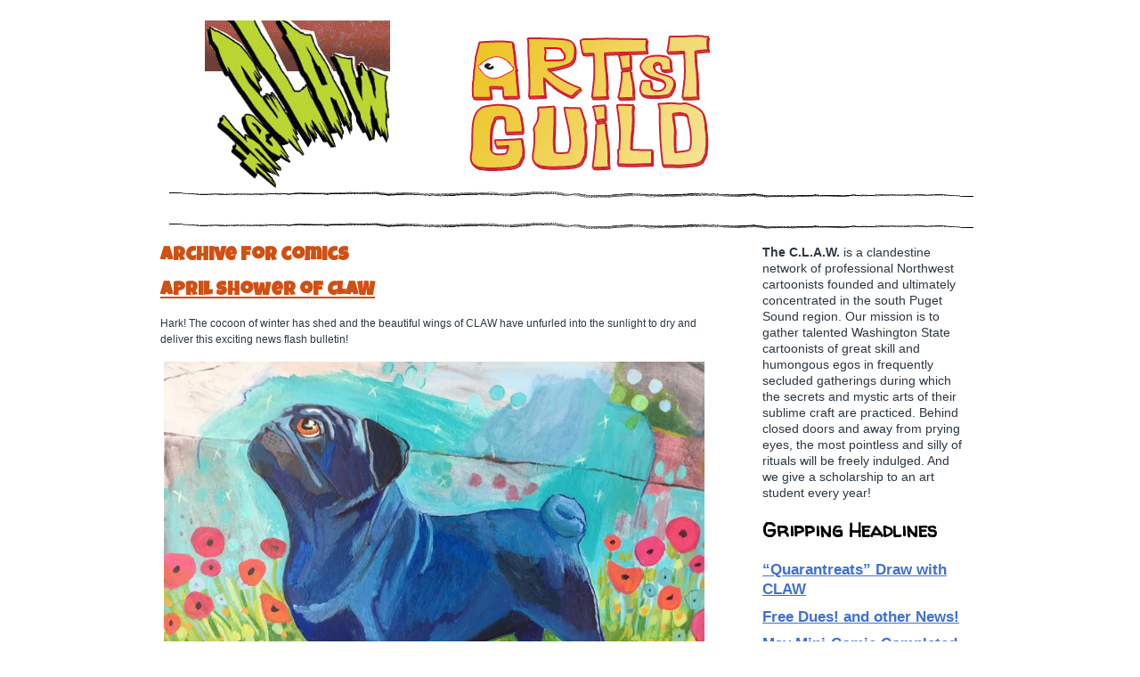

--- FILE ---
content_type: text/html; charset=UTF-8
request_url: http://www.cartoonistsleague.org/category/comics/
body_size: 18173
content:
<!DOCTYPE html PUBLIC "-//W3C//DTD XHTML 1.0 Transitional//EN" "http://www.w3.org/TR/xhtml1/DTD/xhtml1-transitional.dtd">
<html xmlns="http://www.w3.org/1999/xhtml">
<head>
	<meta http-equiv="Content-Type" content="text/html; charset=UTF-8" />

	<title>
	comics | C.L.A.W. - Artist Guild, Formerly the Cartoonist's League of Absurd Washingtonians (Tacoma, WA)
	</title>
	
	<!--
__________________________________________________________________________________________
___0001____________________________________________________________________________1000___
___01100000____________________________________________________________________00000100___
___00011001000011________________________________________________________10000101111010___
___001__010000_1000001______________________________________________1000011001010__1000___
____00100__1_1000___1000000____________________000_____________000000___1001_1__100000____
_____00001000____10001____000000_____________0_0001______100000____00000____010101001_____
_______001__10000____00001____0000000_______00011001_000000____00001____00001__110________
_________000____10000___111101__10010______010_1101__0110__00110___100000____1000_________
__________0000001___0000000010_011000_____00011100___00100_0000000001___11000000__________
______________1000001______10__0001______1010000_______010__011_____10000000______________
__________________101100001__1_010_______1_10001________00_0__0000011000__________________
____________________00111__000_1000___0000110010000____00__000__101000____________________
_____________________0000100__00_10100000_10000100000001_00__01001001_____________________
_______________________00110_10_1010000___10000____00110__01_10010________________________
________________________000010__0111____00000010____11110_0100000_________________________
___________________________1000_01011___000000000___0100_000001___________________________
______________________________0001000___000000010___0000_000______________________________
________________________________00000___100000000___00010_________________________________
_______________________________100000___010011101__100010_________________________________
_______________________________100000______________100000_________________________________
_______________________________000000____0111100___000000_________________________________
_______________________________1000000___0000000___000010_________________________________
________________________________00100____0000100____10100_________________________________
_________________________________1100____010000_____1000__________________________________
________________________________1_011000__1000__1000001_100_______________________________
_____________________________0__011_00000000011000100011000_______________________________
_____________________________1_10111__00111000100__10001100_______________________________
_____________________________0__000000__0010_000__00000010________________________________
______________________________001000010____00____00000010_________________________________
______________________________00000000000__00___00000100__________________________________
________________________________10001101___00____010000___________________________________
___________________________________000_11__0______000_____________________________________
______________________________________1____0____00________________________________________
__________________________________________________________________________________________

Experiment:    #691
Description:   XHTML Strict 1.0/CSS | hacking wordpress to make it awesome 
Motivation:    "Robots are Cool. Zombies must Die."
-->

<script src="http://www.cartoonistsleague.org/wp-content/themes/ADreamtoHost/js/global.js" type="text/javascript"></script>

<link href="http://www.cartoonistsleague.org/wp-content/themes/ADreamtoHost/style.css" rel="stylesheet" type="text/css" media="screen"  />
<link href="http://www.cartoonistsleague.org/wp-content/themes/ADreamtoHost/hfw_print.css" rel="stylesheet" type="text/css" media="print"  />

<!--[if IE 7]> 
<link rel="stylesheet" type="text/css" href="http://www.cartoonistsleague.org/wp-content/themes/ADreamtoHost/ie7-fix.css" /> 
<![endif]-->

<!--[if lte IE 6]> 
<link rel="stylesheet" type="text/css" href="http://www.cartoonistsleague.org/wp-content/themes/ADreamtoHost/ie-fix.css" /> 
<![endif]-->

	
	
	<link rel="alternate" type="application/rss+xml" title="RSS 2.0" href="http://www.cartoonistsleague.org/feed/" />
	<link rel="alternate" type="text/xml" title="RSS .92" href="http://www.cartoonistsleague.org/feed/rss/" />
	<link rel="alternate" type="application/atom+xml" title="Atom 0.3" href="http://www.cartoonistsleague.org/feed/atom/" />
	<link rel="pingback" href="http://www.cartoonistsleague.org/xmlrpc.php" />

		<link rel='archives' title='August 2020' href='http://www.cartoonistsleague.org/2020/08/' />
	<link rel='archives' title='June 2020' href='http://www.cartoonistsleague.org/2020/06/' />
	<link rel='archives' title='May 2020' href='http://www.cartoonistsleague.org/2020/05/' />
	<link rel='archives' title='April 2020' href='http://www.cartoonistsleague.org/2020/04/' />
	<link rel='archives' title='February 2020' href='http://www.cartoonistsleague.org/2020/02/' />
	<link rel='archives' title='January 2020' href='http://www.cartoonistsleague.org/2020/01/' />
	<link rel='archives' title='June 2019' href='http://www.cartoonistsleague.org/2019/06/' />
	<link rel='archives' title='April 2019' href='http://www.cartoonistsleague.org/2019/04/' />
	<link rel='archives' title='January 2019' href='http://www.cartoonistsleague.org/2019/01/' />
	<link rel='archives' title='October 2018' href='http://www.cartoonistsleague.org/2018/10/' />
	<link rel='archives' title='August 2018' href='http://www.cartoonistsleague.org/2018/08/' />
	<link rel='archives' title='June 2018' href='http://www.cartoonistsleague.org/2018/06/' />
	<link rel='archives' title='April 2018' href='http://www.cartoonistsleague.org/2018/04/' />
	<link rel='archives' title='March 2018' href='http://www.cartoonistsleague.org/2018/03/' />
	<link rel='archives' title='February 2018' href='http://www.cartoonistsleague.org/2018/02/' />
	<link rel='archives' title='January 2018' href='http://www.cartoonistsleague.org/2018/01/' />
	<link rel='archives' title='December 2017' href='http://www.cartoonistsleague.org/2017/12/' />
	<link rel='archives' title='November 2017' href='http://www.cartoonistsleague.org/2017/11/' />
	<link rel='archives' title='October 2017' href='http://www.cartoonistsleague.org/2017/10/' />
	<link rel='archives' title='September 2017' href='http://www.cartoonistsleague.org/2017/09/' />
	<link rel='archives' title='August 2017' href='http://www.cartoonistsleague.org/2017/08/' />
	<link rel='archives' title='July 2017' href='http://www.cartoonistsleague.org/2017/07/' />
	<link rel='archives' title='June 2017' href='http://www.cartoonistsleague.org/2017/06/' />
	<link rel='archives' title='May 2017' href='http://www.cartoonistsleague.org/2017/05/' />
	<link rel='archives' title='April 2017' href='http://www.cartoonistsleague.org/2017/04/' />
	<link rel='archives' title='March 2017' href='http://www.cartoonistsleague.org/2017/03/' />
	<link rel='archives' title='November 2016' href='http://www.cartoonistsleague.org/2016/11/' />
	<link rel='archives' title='September 2016' href='http://www.cartoonistsleague.org/2016/09/' />
	<link rel='archives' title='June 2016' href='http://www.cartoonistsleague.org/2016/06/' />
	<link rel='archives' title='May 2016' href='http://www.cartoonistsleague.org/2016/05/' />
	<link rel='archives' title='April 2016' href='http://www.cartoonistsleague.org/2016/04/' />
	<link rel='archives' title='March 2016' href='http://www.cartoonistsleague.org/2016/03/' />
	<link rel='archives' title='February 2016' href='http://www.cartoonistsleague.org/2016/02/' />
	<link rel='archives' title='January 2016' href='http://www.cartoonistsleague.org/2016/01/' />
	<link rel='archives' title='December 2015' href='http://www.cartoonistsleague.org/2015/12/' />
	<link rel='archives' title='November 2015' href='http://www.cartoonistsleague.org/2015/11/' />
	<link rel='archives' title='October 2015' href='http://www.cartoonistsleague.org/2015/10/' />
	<link rel='archives' title='August 2015' href='http://www.cartoonistsleague.org/2015/08/' />
	<link rel='archives' title='July 2015' href='http://www.cartoonistsleague.org/2015/07/' />
	<link rel='archives' title='May 2015' href='http://www.cartoonistsleague.org/2015/05/' />
	<link rel='archives' title='February 2015' href='http://www.cartoonistsleague.org/2015/02/' />
	<link rel='archives' title='January 2015' href='http://www.cartoonistsleague.org/2015/01/' />
	<link rel='archives' title='December 2014' href='http://www.cartoonistsleague.org/2014/12/' />
	<link rel='archives' title='October 2014' href='http://www.cartoonistsleague.org/2014/10/' />
	<link rel='archives' title='September 2014' href='http://www.cartoonistsleague.org/2014/09/' />
	<link rel='archives' title='August 2014' href='http://www.cartoonistsleague.org/2014/08/' />
	<link rel='archives' title='July 2014' href='http://www.cartoonistsleague.org/2014/07/' />
	<link rel='archives' title='June 2014' href='http://www.cartoonistsleague.org/2014/06/' />
	<link rel='archives' title='May 2014' href='http://www.cartoonistsleague.org/2014/05/' />
	<link rel='archives' title='April 2014' href='http://www.cartoonistsleague.org/2014/04/' />
	<link rel='archives' title='January 2014' href='http://www.cartoonistsleague.org/2014/01/' />
	<link rel='archives' title='December 2013' href='http://www.cartoonistsleague.org/2013/12/' />
	<link rel='archives' title='November 2013' href='http://www.cartoonistsleague.org/2013/11/' />
	<link rel='archives' title='October 2013' href='http://www.cartoonistsleague.org/2013/10/' />
	<link rel='archives' title='September 2013' href='http://www.cartoonistsleague.org/2013/09/' />
	<link rel='archives' title='August 2013' href='http://www.cartoonistsleague.org/2013/08/' />
	<link rel='archives' title='June 2013' href='http://www.cartoonistsleague.org/2013/06/' />
	<link rel='archives' title='May 2013' href='http://www.cartoonistsleague.org/2013/05/' />
	<link rel='archives' title='April 2013' href='http://www.cartoonistsleague.org/2013/04/' />
	<link rel='archives' title='March 2013' href='http://www.cartoonistsleague.org/2013/03/' />
	<link rel='archives' title='February 2013' href='http://www.cartoonistsleague.org/2013/02/' />
	<link rel='archives' title='January 2013' href='http://www.cartoonistsleague.org/2013/01/' />
	<link rel='archives' title='December 2012' href='http://www.cartoonistsleague.org/2012/12/' />
	<link rel='archives' title='October 2012' href='http://www.cartoonistsleague.org/2012/10/' />
	<link rel='archives' title='September 2012' href='http://www.cartoonistsleague.org/2012/09/' />
	<link rel='archives' title='August 2012' href='http://www.cartoonistsleague.org/2012/08/' />
	<link rel='archives' title='July 2012' href='http://www.cartoonistsleague.org/2012/07/' />
	<link rel='archives' title='June 2012' href='http://www.cartoonistsleague.org/2012/06/' />
	<link rel='archives' title='May 2012' href='http://www.cartoonistsleague.org/2012/05/' />
	<link rel='archives' title='April 2012' href='http://www.cartoonistsleague.org/2012/04/' />
	<link rel='archives' title='March 2012' href='http://www.cartoonistsleague.org/2012/03/' />
	<link rel='archives' title='February 2012' href='http://www.cartoonistsleague.org/2012/02/' />
	<link rel='archives' title='January 2012' href='http://www.cartoonistsleague.org/2012/01/' />
	<link rel='archives' title='December 2011' href='http://www.cartoonistsleague.org/2011/12/' />
	<link rel='archives' title='November 2011' href='http://www.cartoonistsleague.org/2011/11/' />
	<link rel='archives' title='October 2011' href='http://www.cartoonistsleague.org/2011/10/' />
	<link rel='archives' title='September 2011' href='http://www.cartoonistsleague.org/2011/09/' />
	<link rel='archives' title='August 2011' href='http://www.cartoonistsleague.org/2011/08/' />
	<link rel='archives' title='July 2011' href='http://www.cartoonistsleague.org/2011/07/' />
	<link rel='archives' title='June 2011' href='http://www.cartoonistsleague.org/2011/06/' />
	<link rel='archives' title='May 2011' href='http://www.cartoonistsleague.org/2011/05/' />
	<link rel='archives' title='April 2011' href='http://www.cartoonistsleague.org/2011/04/' />
	<link rel='archives' title='March 2011' href='http://www.cartoonistsleague.org/2011/03/' />
	<link rel='archives' title='February 2011' href='http://www.cartoonistsleague.org/2011/02/' />
	<link rel='archives' title='January 2011' href='http://www.cartoonistsleague.org/2011/01/' />
	<link rel='archives' title='December 2010' href='http://www.cartoonistsleague.org/2010/12/' />
	<link rel='archives' title='November 2010' href='http://www.cartoonistsleague.org/2010/11/' />
	<link rel='archives' title='October 2010' href='http://www.cartoonistsleague.org/2010/10/' />
	<link rel='archives' title='September 2010' href='http://www.cartoonistsleague.org/2010/09/' />
	<link rel='archives' title='August 2010' href='http://www.cartoonistsleague.org/2010/08/' />
	<link rel='archives' title='July 2010' href='http://www.cartoonistsleague.org/2010/07/' />
	<link rel='archives' title='June 2010' href='http://www.cartoonistsleague.org/2010/06/' />
	<link rel='archives' title='May 2010' href='http://www.cartoonistsleague.org/2010/05/' />
	<link rel='archives' title='April 2010' href='http://www.cartoonistsleague.org/2010/04/' />
	<link rel='archives' title='March 2010' href='http://www.cartoonistsleague.org/2010/03/' />
	<link rel='archives' title='February 2010' href='http://www.cartoonistsleague.org/2010/02/' />
	<link rel='archives' title='January 2010' href='http://www.cartoonistsleague.org/2010/01/' />
	<link rel='archives' title='December 2009' href='http://www.cartoonistsleague.org/2009/12/' />
	<link rel='archives' title='November 2009' href='http://www.cartoonistsleague.org/2009/11/' />
	<link rel='archives' title='October 2009' href='http://www.cartoonistsleague.org/2009/10/' />
	<link rel='archives' title='September 2009' href='http://www.cartoonistsleague.org/2009/09/' />
	<link rel='archives' title='August 2009' href='http://www.cartoonistsleague.org/2009/08/' />
	<link rel='archives' title='July 2009' href='http://www.cartoonistsleague.org/2009/07/' />
	<link rel='archives' title='June 2009' href='http://www.cartoonistsleague.org/2009/06/' />
	<link rel='archives' title='May 2009' href='http://www.cartoonistsleague.org/2009/05/' />
	<link rel='archives' title='April 2009' href='http://www.cartoonistsleague.org/2009/04/' />
	<link rel='archives' title='March 2009' href='http://www.cartoonistsleague.org/2009/03/' />
	<link rel='archives' title='February 2009' href='http://www.cartoonistsleague.org/2009/02/' />
	<link rel='archives' title='January 2009' href='http://www.cartoonistsleague.org/2009/01/' />
	<link rel='archives' title='December 2008' href='http://www.cartoonistsleague.org/2008/12/' />

	<meta name='robots' content='max-image-preview:large' />
<link rel="alternate" type="application/rss+xml" title="C.L.A.W. &raquo; comics Category Feed" href="http://www.cartoonistsleague.org/category/comics/feed/" />
<style id='wp-img-auto-sizes-contain-inline-css' type='text/css'>
img:is([sizes=auto i],[sizes^="auto," i]){contain-intrinsic-size:3000px 1500px}
/*# sourceURL=wp-img-auto-sizes-contain-inline-css */
</style>
<style id='wp-emoji-styles-inline-css' type='text/css'>

	img.wp-smiley, img.emoji {
		display: inline !important;
		border: none !important;
		box-shadow: none !important;
		height: 1em !important;
		width: 1em !important;
		margin: 0 0.07em !important;
		vertical-align: -0.1em !important;
		background: none !important;
		padding: 0 !important;
	}
/*# sourceURL=wp-emoji-styles-inline-css */
</style>
<style id='wp-block-library-inline-css' type='text/css'>
:root{--wp-block-synced-color:#7a00df;--wp-block-synced-color--rgb:122,0,223;--wp-bound-block-color:var(--wp-block-synced-color);--wp-editor-canvas-background:#ddd;--wp-admin-theme-color:#007cba;--wp-admin-theme-color--rgb:0,124,186;--wp-admin-theme-color-darker-10:#006ba1;--wp-admin-theme-color-darker-10--rgb:0,107,160.5;--wp-admin-theme-color-darker-20:#005a87;--wp-admin-theme-color-darker-20--rgb:0,90,135;--wp-admin-border-width-focus:2px}@media (min-resolution:192dpi){:root{--wp-admin-border-width-focus:1.5px}}.wp-element-button{cursor:pointer}:root .has-very-light-gray-background-color{background-color:#eee}:root .has-very-dark-gray-background-color{background-color:#313131}:root .has-very-light-gray-color{color:#eee}:root .has-very-dark-gray-color{color:#313131}:root .has-vivid-green-cyan-to-vivid-cyan-blue-gradient-background{background:linear-gradient(135deg,#00d084,#0693e3)}:root .has-purple-crush-gradient-background{background:linear-gradient(135deg,#34e2e4,#4721fb 50%,#ab1dfe)}:root .has-hazy-dawn-gradient-background{background:linear-gradient(135deg,#faaca8,#dad0ec)}:root .has-subdued-olive-gradient-background{background:linear-gradient(135deg,#fafae1,#67a671)}:root .has-atomic-cream-gradient-background{background:linear-gradient(135deg,#fdd79a,#004a59)}:root .has-nightshade-gradient-background{background:linear-gradient(135deg,#330968,#31cdcf)}:root .has-midnight-gradient-background{background:linear-gradient(135deg,#020381,#2874fc)}:root{--wp--preset--font-size--normal:16px;--wp--preset--font-size--huge:42px}.has-regular-font-size{font-size:1em}.has-larger-font-size{font-size:2.625em}.has-normal-font-size{font-size:var(--wp--preset--font-size--normal)}.has-huge-font-size{font-size:var(--wp--preset--font-size--huge)}.has-text-align-center{text-align:center}.has-text-align-left{text-align:left}.has-text-align-right{text-align:right}.has-fit-text{white-space:nowrap!important}#end-resizable-editor-section{display:none}.aligncenter{clear:both}.items-justified-left{justify-content:flex-start}.items-justified-center{justify-content:center}.items-justified-right{justify-content:flex-end}.items-justified-space-between{justify-content:space-between}.screen-reader-text{border:0;clip-path:inset(50%);height:1px;margin:-1px;overflow:hidden;padding:0;position:absolute;width:1px;word-wrap:normal!important}.screen-reader-text:focus{background-color:#ddd;clip-path:none;color:#444;display:block;font-size:1em;height:auto;left:5px;line-height:normal;padding:15px 23px 14px;text-decoration:none;top:5px;width:auto;z-index:100000}html :where(.has-border-color){border-style:solid}html :where([style*=border-top-color]){border-top-style:solid}html :where([style*=border-right-color]){border-right-style:solid}html :where([style*=border-bottom-color]){border-bottom-style:solid}html :where([style*=border-left-color]){border-left-style:solid}html :where([style*=border-width]){border-style:solid}html :where([style*=border-top-width]){border-top-style:solid}html :where([style*=border-right-width]){border-right-style:solid}html :where([style*=border-bottom-width]){border-bottom-style:solid}html :where([style*=border-left-width]){border-left-style:solid}html :where(img[class*=wp-image-]){height:auto;max-width:100%}:where(figure){margin:0 0 1em}html :where(.is-position-sticky){--wp-admin--admin-bar--position-offset:var(--wp-admin--admin-bar--height,0px)}@media screen and (max-width:600px){html :where(.is-position-sticky){--wp-admin--admin-bar--position-offset:0px}}

/*# sourceURL=wp-block-library-inline-css */
</style><style id='wp-block-gallery-inline-css' type='text/css'>
.blocks-gallery-grid:not(.has-nested-images),.wp-block-gallery:not(.has-nested-images){display:flex;flex-wrap:wrap;list-style-type:none;margin:0;padding:0}.blocks-gallery-grid:not(.has-nested-images) .blocks-gallery-image,.blocks-gallery-grid:not(.has-nested-images) .blocks-gallery-item,.wp-block-gallery:not(.has-nested-images) .blocks-gallery-image,.wp-block-gallery:not(.has-nested-images) .blocks-gallery-item{display:flex;flex-direction:column;flex-grow:1;justify-content:center;margin:0 1em 1em 0;position:relative;width:calc(50% - 1em)}.blocks-gallery-grid:not(.has-nested-images) .blocks-gallery-image:nth-of-type(2n),.blocks-gallery-grid:not(.has-nested-images) .blocks-gallery-item:nth-of-type(2n),.wp-block-gallery:not(.has-nested-images) .blocks-gallery-image:nth-of-type(2n),.wp-block-gallery:not(.has-nested-images) .blocks-gallery-item:nth-of-type(2n){margin-right:0}.blocks-gallery-grid:not(.has-nested-images) .blocks-gallery-image figure,.blocks-gallery-grid:not(.has-nested-images) .blocks-gallery-item figure,.wp-block-gallery:not(.has-nested-images) .blocks-gallery-image figure,.wp-block-gallery:not(.has-nested-images) .blocks-gallery-item figure{align-items:flex-end;display:flex;height:100%;justify-content:flex-start;margin:0}.blocks-gallery-grid:not(.has-nested-images) .blocks-gallery-image img,.blocks-gallery-grid:not(.has-nested-images) .blocks-gallery-item img,.wp-block-gallery:not(.has-nested-images) .blocks-gallery-image img,.wp-block-gallery:not(.has-nested-images) .blocks-gallery-item img{display:block;height:auto;max-width:100%;width:auto}.blocks-gallery-grid:not(.has-nested-images) .blocks-gallery-image figcaption,.blocks-gallery-grid:not(.has-nested-images) .blocks-gallery-item figcaption,.wp-block-gallery:not(.has-nested-images) .blocks-gallery-image figcaption,.wp-block-gallery:not(.has-nested-images) .blocks-gallery-item figcaption{background:linear-gradient(0deg,#000000b3,#0000004d 70%,#0000);bottom:0;box-sizing:border-box;color:#fff;font-size:.8em;margin:0;max-height:100%;overflow:auto;padding:3em .77em .7em;position:absolute;text-align:center;width:100%;z-index:2}.blocks-gallery-grid:not(.has-nested-images) .blocks-gallery-image figcaption img,.blocks-gallery-grid:not(.has-nested-images) .blocks-gallery-item figcaption img,.wp-block-gallery:not(.has-nested-images) .blocks-gallery-image figcaption img,.wp-block-gallery:not(.has-nested-images) .blocks-gallery-item figcaption img{display:inline}.blocks-gallery-grid:not(.has-nested-images) figcaption,.wp-block-gallery:not(.has-nested-images) figcaption{flex-grow:1}.blocks-gallery-grid:not(.has-nested-images).is-cropped .blocks-gallery-image a,.blocks-gallery-grid:not(.has-nested-images).is-cropped .blocks-gallery-image img,.blocks-gallery-grid:not(.has-nested-images).is-cropped .blocks-gallery-item a,.blocks-gallery-grid:not(.has-nested-images).is-cropped .blocks-gallery-item img,.wp-block-gallery:not(.has-nested-images).is-cropped .blocks-gallery-image a,.wp-block-gallery:not(.has-nested-images).is-cropped .blocks-gallery-image img,.wp-block-gallery:not(.has-nested-images).is-cropped .blocks-gallery-item a,.wp-block-gallery:not(.has-nested-images).is-cropped .blocks-gallery-item img{flex:1;height:100%;object-fit:cover;width:100%}.blocks-gallery-grid:not(.has-nested-images).columns-1 .blocks-gallery-image,.blocks-gallery-grid:not(.has-nested-images).columns-1 .blocks-gallery-item,.wp-block-gallery:not(.has-nested-images).columns-1 .blocks-gallery-image,.wp-block-gallery:not(.has-nested-images).columns-1 .blocks-gallery-item{margin-right:0;width:100%}@media (min-width:600px){.blocks-gallery-grid:not(.has-nested-images).columns-3 .blocks-gallery-image,.blocks-gallery-grid:not(.has-nested-images).columns-3 .blocks-gallery-item,.wp-block-gallery:not(.has-nested-images).columns-3 .blocks-gallery-image,.wp-block-gallery:not(.has-nested-images).columns-3 .blocks-gallery-item{margin-right:1em;width:calc(33.33333% - .66667em)}.blocks-gallery-grid:not(.has-nested-images).columns-4 .blocks-gallery-image,.blocks-gallery-grid:not(.has-nested-images).columns-4 .blocks-gallery-item,.wp-block-gallery:not(.has-nested-images).columns-4 .blocks-gallery-image,.wp-block-gallery:not(.has-nested-images).columns-4 .blocks-gallery-item{margin-right:1em;width:calc(25% - .75em)}.blocks-gallery-grid:not(.has-nested-images).columns-5 .blocks-gallery-image,.blocks-gallery-grid:not(.has-nested-images).columns-5 .blocks-gallery-item,.wp-block-gallery:not(.has-nested-images).columns-5 .blocks-gallery-image,.wp-block-gallery:not(.has-nested-images).columns-5 .blocks-gallery-item{margin-right:1em;width:calc(20% - .8em)}.blocks-gallery-grid:not(.has-nested-images).columns-6 .blocks-gallery-image,.blocks-gallery-grid:not(.has-nested-images).columns-6 .blocks-gallery-item,.wp-block-gallery:not(.has-nested-images).columns-6 .blocks-gallery-image,.wp-block-gallery:not(.has-nested-images).columns-6 .blocks-gallery-item{margin-right:1em;width:calc(16.66667% - .83333em)}.blocks-gallery-grid:not(.has-nested-images).columns-7 .blocks-gallery-image,.blocks-gallery-grid:not(.has-nested-images).columns-7 .blocks-gallery-item,.wp-block-gallery:not(.has-nested-images).columns-7 .blocks-gallery-image,.wp-block-gallery:not(.has-nested-images).columns-7 .blocks-gallery-item{margin-right:1em;width:calc(14.28571% - .85714em)}.blocks-gallery-grid:not(.has-nested-images).columns-8 .blocks-gallery-image,.blocks-gallery-grid:not(.has-nested-images).columns-8 .blocks-gallery-item,.wp-block-gallery:not(.has-nested-images).columns-8 .blocks-gallery-image,.wp-block-gallery:not(.has-nested-images).columns-8 .blocks-gallery-item{margin-right:1em;width:calc(12.5% - .875em)}.blocks-gallery-grid:not(.has-nested-images).columns-1 .blocks-gallery-image:nth-of-type(1n),.blocks-gallery-grid:not(.has-nested-images).columns-1 .blocks-gallery-item:nth-of-type(1n),.blocks-gallery-grid:not(.has-nested-images).columns-2 .blocks-gallery-image:nth-of-type(2n),.blocks-gallery-grid:not(.has-nested-images).columns-2 .blocks-gallery-item:nth-of-type(2n),.blocks-gallery-grid:not(.has-nested-images).columns-3 .blocks-gallery-image:nth-of-type(3n),.blocks-gallery-grid:not(.has-nested-images).columns-3 .blocks-gallery-item:nth-of-type(3n),.blocks-gallery-grid:not(.has-nested-images).columns-4 .blocks-gallery-image:nth-of-type(4n),.blocks-gallery-grid:not(.has-nested-images).columns-4 .blocks-gallery-item:nth-of-type(4n),.blocks-gallery-grid:not(.has-nested-images).columns-5 .blocks-gallery-image:nth-of-type(5n),.blocks-gallery-grid:not(.has-nested-images).columns-5 .blocks-gallery-item:nth-of-type(5n),.blocks-gallery-grid:not(.has-nested-images).columns-6 .blocks-gallery-image:nth-of-type(6n),.blocks-gallery-grid:not(.has-nested-images).columns-6 .blocks-gallery-item:nth-of-type(6n),.blocks-gallery-grid:not(.has-nested-images).columns-7 .blocks-gallery-image:nth-of-type(7n),.blocks-gallery-grid:not(.has-nested-images).columns-7 .blocks-gallery-item:nth-of-type(7n),.blocks-gallery-grid:not(.has-nested-images).columns-8 .blocks-gallery-image:nth-of-type(8n),.blocks-gallery-grid:not(.has-nested-images).columns-8 .blocks-gallery-item:nth-of-type(8n),.wp-block-gallery:not(.has-nested-images).columns-1 .blocks-gallery-image:nth-of-type(1n),.wp-block-gallery:not(.has-nested-images).columns-1 .blocks-gallery-item:nth-of-type(1n),.wp-block-gallery:not(.has-nested-images).columns-2 .blocks-gallery-image:nth-of-type(2n),.wp-block-gallery:not(.has-nested-images).columns-2 .blocks-gallery-item:nth-of-type(2n),.wp-block-gallery:not(.has-nested-images).columns-3 .blocks-gallery-image:nth-of-type(3n),.wp-block-gallery:not(.has-nested-images).columns-3 .blocks-gallery-item:nth-of-type(3n),.wp-block-gallery:not(.has-nested-images).columns-4 .blocks-gallery-image:nth-of-type(4n),.wp-block-gallery:not(.has-nested-images).columns-4 .blocks-gallery-item:nth-of-type(4n),.wp-block-gallery:not(.has-nested-images).columns-5 .blocks-gallery-image:nth-of-type(5n),.wp-block-gallery:not(.has-nested-images).columns-5 .blocks-gallery-item:nth-of-type(5n),.wp-block-gallery:not(.has-nested-images).columns-6 .blocks-gallery-image:nth-of-type(6n),.wp-block-gallery:not(.has-nested-images).columns-6 .blocks-gallery-item:nth-of-type(6n),.wp-block-gallery:not(.has-nested-images).columns-7 .blocks-gallery-image:nth-of-type(7n),.wp-block-gallery:not(.has-nested-images).columns-7 .blocks-gallery-item:nth-of-type(7n),.wp-block-gallery:not(.has-nested-images).columns-8 .blocks-gallery-image:nth-of-type(8n),.wp-block-gallery:not(.has-nested-images).columns-8 .blocks-gallery-item:nth-of-type(8n){margin-right:0}}.blocks-gallery-grid:not(.has-nested-images) .blocks-gallery-image:last-child,.blocks-gallery-grid:not(.has-nested-images) .blocks-gallery-item:last-child,.wp-block-gallery:not(.has-nested-images) .blocks-gallery-image:last-child,.wp-block-gallery:not(.has-nested-images) .blocks-gallery-item:last-child{margin-right:0}.blocks-gallery-grid:not(.has-nested-images).alignleft,.blocks-gallery-grid:not(.has-nested-images).alignright,.wp-block-gallery:not(.has-nested-images).alignleft,.wp-block-gallery:not(.has-nested-images).alignright{max-width:420px;width:100%}.blocks-gallery-grid:not(.has-nested-images).aligncenter .blocks-gallery-item figure,.wp-block-gallery:not(.has-nested-images).aligncenter .blocks-gallery-item figure{justify-content:center}.wp-block-gallery:not(.is-cropped) .blocks-gallery-item{align-self:flex-start}figure.wp-block-gallery.has-nested-images{align-items:normal}.wp-block-gallery.has-nested-images figure.wp-block-image:not(#individual-image){margin:0;width:calc(50% - var(--wp--style--unstable-gallery-gap, 16px)/2)}.wp-block-gallery.has-nested-images figure.wp-block-image{box-sizing:border-box;display:flex;flex-direction:column;flex-grow:1;justify-content:center;max-width:100%;position:relative}.wp-block-gallery.has-nested-images figure.wp-block-image>a,.wp-block-gallery.has-nested-images figure.wp-block-image>div{flex-direction:column;flex-grow:1;margin:0}.wp-block-gallery.has-nested-images figure.wp-block-image img{display:block;height:auto;max-width:100%!important;width:auto}.wp-block-gallery.has-nested-images figure.wp-block-image figcaption,.wp-block-gallery.has-nested-images figure.wp-block-image:has(figcaption):before{bottom:0;left:0;max-height:100%;position:absolute;right:0}.wp-block-gallery.has-nested-images figure.wp-block-image:has(figcaption):before{backdrop-filter:blur(3px);content:"";height:100%;-webkit-mask-image:linear-gradient(0deg,#000 20%,#0000);mask-image:linear-gradient(0deg,#000 20%,#0000);max-height:40%;pointer-events:none}.wp-block-gallery.has-nested-images figure.wp-block-image figcaption{box-sizing:border-box;color:#fff;font-size:13px;margin:0;overflow:auto;padding:1em;text-align:center;text-shadow:0 0 1.5px #000}.wp-block-gallery.has-nested-images figure.wp-block-image figcaption::-webkit-scrollbar{height:12px;width:12px}.wp-block-gallery.has-nested-images figure.wp-block-image figcaption::-webkit-scrollbar-track{background-color:initial}.wp-block-gallery.has-nested-images figure.wp-block-image figcaption::-webkit-scrollbar-thumb{background-clip:padding-box;background-color:initial;border:3px solid #0000;border-radius:8px}.wp-block-gallery.has-nested-images figure.wp-block-image figcaption:focus-within::-webkit-scrollbar-thumb,.wp-block-gallery.has-nested-images figure.wp-block-image figcaption:focus::-webkit-scrollbar-thumb,.wp-block-gallery.has-nested-images figure.wp-block-image figcaption:hover::-webkit-scrollbar-thumb{background-color:#fffc}.wp-block-gallery.has-nested-images figure.wp-block-image figcaption{scrollbar-color:#0000 #0000;scrollbar-gutter:stable both-edges;scrollbar-width:thin}.wp-block-gallery.has-nested-images figure.wp-block-image figcaption:focus,.wp-block-gallery.has-nested-images figure.wp-block-image figcaption:focus-within,.wp-block-gallery.has-nested-images figure.wp-block-image figcaption:hover{scrollbar-color:#fffc #0000}.wp-block-gallery.has-nested-images figure.wp-block-image figcaption{will-change:transform}@media (hover:none){.wp-block-gallery.has-nested-images figure.wp-block-image figcaption{scrollbar-color:#fffc #0000}}.wp-block-gallery.has-nested-images figure.wp-block-image figcaption{background:linear-gradient(0deg,#0006,#0000)}.wp-block-gallery.has-nested-images figure.wp-block-image figcaption img{display:inline}.wp-block-gallery.has-nested-images figure.wp-block-image figcaption a{color:inherit}.wp-block-gallery.has-nested-images figure.wp-block-image.has-custom-border img{box-sizing:border-box}.wp-block-gallery.has-nested-images figure.wp-block-image.has-custom-border>a,.wp-block-gallery.has-nested-images figure.wp-block-image.has-custom-border>div,.wp-block-gallery.has-nested-images figure.wp-block-image.is-style-rounded>a,.wp-block-gallery.has-nested-images figure.wp-block-image.is-style-rounded>div{flex:1 1 auto}.wp-block-gallery.has-nested-images figure.wp-block-image.has-custom-border figcaption,.wp-block-gallery.has-nested-images figure.wp-block-image.is-style-rounded figcaption{background:none;color:inherit;flex:initial;margin:0;padding:10px 10px 9px;position:relative;text-shadow:none}.wp-block-gallery.has-nested-images figure.wp-block-image.has-custom-border:before,.wp-block-gallery.has-nested-images figure.wp-block-image.is-style-rounded:before{content:none}.wp-block-gallery.has-nested-images figcaption{flex-basis:100%;flex-grow:1;text-align:center}.wp-block-gallery.has-nested-images:not(.is-cropped) figure.wp-block-image:not(#individual-image){margin-bottom:auto;margin-top:0}.wp-block-gallery.has-nested-images.is-cropped figure.wp-block-image:not(#individual-image){align-self:inherit}.wp-block-gallery.has-nested-images.is-cropped figure.wp-block-image:not(#individual-image)>a,.wp-block-gallery.has-nested-images.is-cropped figure.wp-block-image:not(#individual-image)>div:not(.components-drop-zone){display:flex}.wp-block-gallery.has-nested-images.is-cropped figure.wp-block-image:not(#individual-image) a,.wp-block-gallery.has-nested-images.is-cropped figure.wp-block-image:not(#individual-image) img{flex:1 0 0%;height:100%;object-fit:cover;width:100%}.wp-block-gallery.has-nested-images.columns-1 figure.wp-block-image:not(#individual-image){width:100%}@media (min-width:600px){.wp-block-gallery.has-nested-images.columns-3 figure.wp-block-image:not(#individual-image){width:calc(33.33333% - var(--wp--style--unstable-gallery-gap, 16px)*.66667)}.wp-block-gallery.has-nested-images.columns-4 figure.wp-block-image:not(#individual-image){width:calc(25% - var(--wp--style--unstable-gallery-gap, 16px)*.75)}.wp-block-gallery.has-nested-images.columns-5 figure.wp-block-image:not(#individual-image){width:calc(20% - var(--wp--style--unstable-gallery-gap, 16px)*.8)}.wp-block-gallery.has-nested-images.columns-6 figure.wp-block-image:not(#individual-image){width:calc(16.66667% - var(--wp--style--unstable-gallery-gap, 16px)*.83333)}.wp-block-gallery.has-nested-images.columns-7 figure.wp-block-image:not(#individual-image){width:calc(14.28571% - var(--wp--style--unstable-gallery-gap, 16px)*.85714)}.wp-block-gallery.has-nested-images.columns-8 figure.wp-block-image:not(#individual-image){width:calc(12.5% - var(--wp--style--unstable-gallery-gap, 16px)*.875)}.wp-block-gallery.has-nested-images.columns-default figure.wp-block-image:not(#individual-image){width:calc(33.33% - var(--wp--style--unstable-gallery-gap, 16px)*.66667)}.wp-block-gallery.has-nested-images.columns-default figure.wp-block-image:not(#individual-image):first-child:nth-last-child(2),.wp-block-gallery.has-nested-images.columns-default figure.wp-block-image:not(#individual-image):first-child:nth-last-child(2)~figure.wp-block-image:not(#individual-image){width:calc(50% - var(--wp--style--unstable-gallery-gap, 16px)*.5)}.wp-block-gallery.has-nested-images.columns-default figure.wp-block-image:not(#individual-image):first-child:last-child{width:100%}}.wp-block-gallery.has-nested-images.alignleft,.wp-block-gallery.has-nested-images.alignright{max-width:420px;width:100%}.wp-block-gallery.has-nested-images.aligncenter{justify-content:center}
/*# sourceURL=http://www.cartoonistsleague.org/wp-includes/blocks/gallery/style.min.css */
</style>
<style id='wp-block-heading-inline-css' type='text/css'>
h1:where(.wp-block-heading).has-background,h2:where(.wp-block-heading).has-background,h3:where(.wp-block-heading).has-background,h4:where(.wp-block-heading).has-background,h5:where(.wp-block-heading).has-background,h6:where(.wp-block-heading).has-background{padding:1.25em 2.375em}h1.has-text-align-left[style*=writing-mode]:where([style*=vertical-lr]),h1.has-text-align-right[style*=writing-mode]:where([style*=vertical-rl]),h2.has-text-align-left[style*=writing-mode]:where([style*=vertical-lr]),h2.has-text-align-right[style*=writing-mode]:where([style*=vertical-rl]),h3.has-text-align-left[style*=writing-mode]:where([style*=vertical-lr]),h3.has-text-align-right[style*=writing-mode]:where([style*=vertical-rl]),h4.has-text-align-left[style*=writing-mode]:where([style*=vertical-lr]),h4.has-text-align-right[style*=writing-mode]:where([style*=vertical-rl]),h5.has-text-align-left[style*=writing-mode]:where([style*=vertical-lr]),h5.has-text-align-right[style*=writing-mode]:where([style*=vertical-rl]),h6.has-text-align-left[style*=writing-mode]:where([style*=vertical-lr]),h6.has-text-align-right[style*=writing-mode]:where([style*=vertical-rl]){rotate:180deg}
/*# sourceURL=http://www.cartoonistsleague.org/wp-includes/blocks/heading/style.min.css */
</style>
<style id='wp-block-image-inline-css' type='text/css'>
.wp-block-image>a,.wp-block-image>figure>a{display:inline-block}.wp-block-image img{box-sizing:border-box;height:auto;max-width:100%;vertical-align:bottom}@media not (prefers-reduced-motion){.wp-block-image img.hide{visibility:hidden}.wp-block-image img.show{animation:show-content-image .4s}}.wp-block-image[style*=border-radius] img,.wp-block-image[style*=border-radius]>a{border-radius:inherit}.wp-block-image.has-custom-border img{box-sizing:border-box}.wp-block-image.aligncenter{text-align:center}.wp-block-image.alignfull>a,.wp-block-image.alignwide>a{width:100%}.wp-block-image.alignfull img,.wp-block-image.alignwide img{height:auto;width:100%}.wp-block-image .aligncenter,.wp-block-image .alignleft,.wp-block-image .alignright,.wp-block-image.aligncenter,.wp-block-image.alignleft,.wp-block-image.alignright{display:table}.wp-block-image .aligncenter>figcaption,.wp-block-image .alignleft>figcaption,.wp-block-image .alignright>figcaption,.wp-block-image.aligncenter>figcaption,.wp-block-image.alignleft>figcaption,.wp-block-image.alignright>figcaption{caption-side:bottom;display:table-caption}.wp-block-image .alignleft{float:left;margin:.5em 1em .5em 0}.wp-block-image .alignright{float:right;margin:.5em 0 .5em 1em}.wp-block-image .aligncenter{margin-left:auto;margin-right:auto}.wp-block-image :where(figcaption){margin-bottom:1em;margin-top:.5em}.wp-block-image.is-style-circle-mask img{border-radius:9999px}@supports ((-webkit-mask-image:none) or (mask-image:none)) or (-webkit-mask-image:none){.wp-block-image.is-style-circle-mask img{border-radius:0;-webkit-mask-image:url('data:image/svg+xml;utf8,<svg viewBox="0 0 100 100" xmlns="http://www.w3.org/2000/svg"><circle cx="50" cy="50" r="50"/></svg>');mask-image:url('data:image/svg+xml;utf8,<svg viewBox="0 0 100 100" xmlns="http://www.w3.org/2000/svg"><circle cx="50" cy="50" r="50"/></svg>');mask-mode:alpha;-webkit-mask-position:center;mask-position:center;-webkit-mask-repeat:no-repeat;mask-repeat:no-repeat;-webkit-mask-size:contain;mask-size:contain}}:root :where(.wp-block-image.is-style-rounded img,.wp-block-image .is-style-rounded img){border-radius:9999px}.wp-block-image figure{margin:0}.wp-lightbox-container{display:flex;flex-direction:column;position:relative}.wp-lightbox-container img{cursor:zoom-in}.wp-lightbox-container img:hover+button{opacity:1}.wp-lightbox-container button{align-items:center;backdrop-filter:blur(16px) saturate(180%);background-color:#5a5a5a40;border:none;border-radius:4px;cursor:zoom-in;display:flex;height:20px;justify-content:center;opacity:0;padding:0;position:absolute;right:16px;text-align:center;top:16px;width:20px;z-index:100}@media not (prefers-reduced-motion){.wp-lightbox-container button{transition:opacity .2s ease}}.wp-lightbox-container button:focus-visible{outline:3px auto #5a5a5a40;outline:3px auto -webkit-focus-ring-color;outline-offset:3px}.wp-lightbox-container button:hover{cursor:pointer;opacity:1}.wp-lightbox-container button:focus{opacity:1}.wp-lightbox-container button:focus,.wp-lightbox-container button:hover,.wp-lightbox-container button:not(:hover):not(:active):not(.has-background){background-color:#5a5a5a40;border:none}.wp-lightbox-overlay{box-sizing:border-box;cursor:zoom-out;height:100vh;left:0;overflow:hidden;position:fixed;top:0;visibility:hidden;width:100%;z-index:100000}.wp-lightbox-overlay .close-button{align-items:center;cursor:pointer;display:flex;justify-content:center;min-height:40px;min-width:40px;padding:0;position:absolute;right:calc(env(safe-area-inset-right) + 16px);top:calc(env(safe-area-inset-top) + 16px);z-index:5000000}.wp-lightbox-overlay .close-button:focus,.wp-lightbox-overlay .close-button:hover,.wp-lightbox-overlay .close-button:not(:hover):not(:active):not(.has-background){background:none;border:none}.wp-lightbox-overlay .lightbox-image-container{height:var(--wp--lightbox-container-height);left:50%;overflow:hidden;position:absolute;top:50%;transform:translate(-50%,-50%);transform-origin:top left;width:var(--wp--lightbox-container-width);z-index:9999999999}.wp-lightbox-overlay .wp-block-image{align-items:center;box-sizing:border-box;display:flex;height:100%;justify-content:center;margin:0;position:relative;transform-origin:0 0;width:100%;z-index:3000000}.wp-lightbox-overlay .wp-block-image img{height:var(--wp--lightbox-image-height);min-height:var(--wp--lightbox-image-height);min-width:var(--wp--lightbox-image-width);width:var(--wp--lightbox-image-width)}.wp-lightbox-overlay .wp-block-image figcaption{display:none}.wp-lightbox-overlay button{background:none;border:none}.wp-lightbox-overlay .scrim{background-color:#fff;height:100%;opacity:.9;position:absolute;width:100%;z-index:2000000}.wp-lightbox-overlay.active{visibility:visible}@media not (prefers-reduced-motion){.wp-lightbox-overlay.active{animation:turn-on-visibility .25s both}.wp-lightbox-overlay.active img{animation:turn-on-visibility .35s both}.wp-lightbox-overlay.show-closing-animation:not(.active){animation:turn-off-visibility .35s both}.wp-lightbox-overlay.show-closing-animation:not(.active) img{animation:turn-off-visibility .25s both}.wp-lightbox-overlay.zoom.active{animation:none;opacity:1;visibility:visible}.wp-lightbox-overlay.zoom.active .lightbox-image-container{animation:lightbox-zoom-in .4s}.wp-lightbox-overlay.zoom.active .lightbox-image-container img{animation:none}.wp-lightbox-overlay.zoom.active .scrim{animation:turn-on-visibility .4s forwards}.wp-lightbox-overlay.zoom.show-closing-animation:not(.active){animation:none}.wp-lightbox-overlay.zoom.show-closing-animation:not(.active) .lightbox-image-container{animation:lightbox-zoom-out .4s}.wp-lightbox-overlay.zoom.show-closing-animation:not(.active) .lightbox-image-container img{animation:none}.wp-lightbox-overlay.zoom.show-closing-animation:not(.active) .scrim{animation:turn-off-visibility .4s forwards}}@keyframes show-content-image{0%{visibility:hidden}99%{visibility:hidden}to{visibility:visible}}@keyframes turn-on-visibility{0%{opacity:0}to{opacity:1}}@keyframes turn-off-visibility{0%{opacity:1;visibility:visible}99%{opacity:0;visibility:visible}to{opacity:0;visibility:hidden}}@keyframes lightbox-zoom-in{0%{transform:translate(calc((-100vw + var(--wp--lightbox-scrollbar-width))/2 + var(--wp--lightbox-initial-left-position)),calc(-50vh + var(--wp--lightbox-initial-top-position))) scale(var(--wp--lightbox-scale))}to{transform:translate(-50%,-50%) scale(1)}}@keyframes lightbox-zoom-out{0%{transform:translate(-50%,-50%) scale(1);visibility:visible}99%{visibility:visible}to{transform:translate(calc((-100vw + var(--wp--lightbox-scrollbar-width))/2 + var(--wp--lightbox-initial-left-position)),calc(-50vh + var(--wp--lightbox-initial-top-position))) scale(var(--wp--lightbox-scale));visibility:hidden}}
/*# sourceURL=http://www.cartoonistsleague.org/wp-includes/blocks/image/style.min.css */
</style>
<style id='wp-block-paragraph-inline-css' type='text/css'>
.is-small-text{font-size:.875em}.is-regular-text{font-size:1em}.is-large-text{font-size:2.25em}.is-larger-text{font-size:3em}.has-drop-cap:not(:focus):first-letter{float:left;font-size:8.4em;font-style:normal;font-weight:100;line-height:.68;margin:.05em .1em 0 0;text-transform:uppercase}body.rtl .has-drop-cap:not(:focus):first-letter{float:none;margin-left:.1em}p.has-drop-cap.has-background{overflow:hidden}:root :where(p.has-background){padding:1.25em 2.375em}:where(p.has-text-color:not(.has-link-color)) a{color:inherit}p.has-text-align-left[style*="writing-mode:vertical-lr"],p.has-text-align-right[style*="writing-mode:vertical-rl"]{rotate:180deg}
/*# sourceURL=http://www.cartoonistsleague.org/wp-includes/blocks/paragraph/style.min.css */
</style>
<style id='global-styles-inline-css' type='text/css'>
:root{--wp--preset--aspect-ratio--square: 1;--wp--preset--aspect-ratio--4-3: 4/3;--wp--preset--aspect-ratio--3-4: 3/4;--wp--preset--aspect-ratio--3-2: 3/2;--wp--preset--aspect-ratio--2-3: 2/3;--wp--preset--aspect-ratio--16-9: 16/9;--wp--preset--aspect-ratio--9-16: 9/16;--wp--preset--color--black: #000000;--wp--preset--color--cyan-bluish-gray: #abb8c3;--wp--preset--color--white: #ffffff;--wp--preset--color--pale-pink: #f78da7;--wp--preset--color--vivid-red: #cf2e2e;--wp--preset--color--luminous-vivid-orange: #ff6900;--wp--preset--color--luminous-vivid-amber: #fcb900;--wp--preset--color--light-green-cyan: #7bdcb5;--wp--preset--color--vivid-green-cyan: #00d084;--wp--preset--color--pale-cyan-blue: #8ed1fc;--wp--preset--color--vivid-cyan-blue: #0693e3;--wp--preset--color--vivid-purple: #9b51e0;--wp--preset--gradient--vivid-cyan-blue-to-vivid-purple: linear-gradient(135deg,rgb(6,147,227) 0%,rgb(155,81,224) 100%);--wp--preset--gradient--light-green-cyan-to-vivid-green-cyan: linear-gradient(135deg,rgb(122,220,180) 0%,rgb(0,208,130) 100%);--wp--preset--gradient--luminous-vivid-amber-to-luminous-vivid-orange: linear-gradient(135deg,rgb(252,185,0) 0%,rgb(255,105,0) 100%);--wp--preset--gradient--luminous-vivid-orange-to-vivid-red: linear-gradient(135deg,rgb(255,105,0) 0%,rgb(207,46,46) 100%);--wp--preset--gradient--very-light-gray-to-cyan-bluish-gray: linear-gradient(135deg,rgb(238,238,238) 0%,rgb(169,184,195) 100%);--wp--preset--gradient--cool-to-warm-spectrum: linear-gradient(135deg,rgb(74,234,220) 0%,rgb(151,120,209) 20%,rgb(207,42,186) 40%,rgb(238,44,130) 60%,rgb(251,105,98) 80%,rgb(254,248,76) 100%);--wp--preset--gradient--blush-light-purple: linear-gradient(135deg,rgb(255,206,236) 0%,rgb(152,150,240) 100%);--wp--preset--gradient--blush-bordeaux: linear-gradient(135deg,rgb(254,205,165) 0%,rgb(254,45,45) 50%,rgb(107,0,62) 100%);--wp--preset--gradient--luminous-dusk: linear-gradient(135deg,rgb(255,203,112) 0%,rgb(199,81,192) 50%,rgb(65,88,208) 100%);--wp--preset--gradient--pale-ocean: linear-gradient(135deg,rgb(255,245,203) 0%,rgb(182,227,212) 50%,rgb(51,167,181) 100%);--wp--preset--gradient--electric-grass: linear-gradient(135deg,rgb(202,248,128) 0%,rgb(113,206,126) 100%);--wp--preset--gradient--midnight: linear-gradient(135deg,rgb(2,3,129) 0%,rgb(40,116,252) 100%);--wp--preset--font-size--small: 13px;--wp--preset--font-size--medium: 20px;--wp--preset--font-size--large: 36px;--wp--preset--font-size--x-large: 42px;--wp--preset--spacing--20: 0.44rem;--wp--preset--spacing--30: 0.67rem;--wp--preset--spacing--40: 1rem;--wp--preset--spacing--50: 1.5rem;--wp--preset--spacing--60: 2.25rem;--wp--preset--spacing--70: 3.38rem;--wp--preset--spacing--80: 5.06rem;--wp--preset--shadow--natural: 6px 6px 9px rgba(0, 0, 0, 0.2);--wp--preset--shadow--deep: 12px 12px 50px rgba(0, 0, 0, 0.4);--wp--preset--shadow--sharp: 6px 6px 0px rgba(0, 0, 0, 0.2);--wp--preset--shadow--outlined: 6px 6px 0px -3px rgb(255, 255, 255), 6px 6px rgb(0, 0, 0);--wp--preset--shadow--crisp: 6px 6px 0px rgb(0, 0, 0);}:where(.is-layout-flex){gap: 0.5em;}:where(.is-layout-grid){gap: 0.5em;}body .is-layout-flex{display: flex;}.is-layout-flex{flex-wrap: wrap;align-items: center;}.is-layout-flex > :is(*, div){margin: 0;}body .is-layout-grid{display: grid;}.is-layout-grid > :is(*, div){margin: 0;}:where(.wp-block-columns.is-layout-flex){gap: 2em;}:where(.wp-block-columns.is-layout-grid){gap: 2em;}:where(.wp-block-post-template.is-layout-flex){gap: 1.25em;}:where(.wp-block-post-template.is-layout-grid){gap: 1.25em;}.has-black-color{color: var(--wp--preset--color--black) !important;}.has-cyan-bluish-gray-color{color: var(--wp--preset--color--cyan-bluish-gray) !important;}.has-white-color{color: var(--wp--preset--color--white) !important;}.has-pale-pink-color{color: var(--wp--preset--color--pale-pink) !important;}.has-vivid-red-color{color: var(--wp--preset--color--vivid-red) !important;}.has-luminous-vivid-orange-color{color: var(--wp--preset--color--luminous-vivid-orange) !important;}.has-luminous-vivid-amber-color{color: var(--wp--preset--color--luminous-vivid-amber) !important;}.has-light-green-cyan-color{color: var(--wp--preset--color--light-green-cyan) !important;}.has-vivid-green-cyan-color{color: var(--wp--preset--color--vivid-green-cyan) !important;}.has-pale-cyan-blue-color{color: var(--wp--preset--color--pale-cyan-blue) !important;}.has-vivid-cyan-blue-color{color: var(--wp--preset--color--vivid-cyan-blue) !important;}.has-vivid-purple-color{color: var(--wp--preset--color--vivid-purple) !important;}.has-black-background-color{background-color: var(--wp--preset--color--black) !important;}.has-cyan-bluish-gray-background-color{background-color: var(--wp--preset--color--cyan-bluish-gray) !important;}.has-white-background-color{background-color: var(--wp--preset--color--white) !important;}.has-pale-pink-background-color{background-color: var(--wp--preset--color--pale-pink) !important;}.has-vivid-red-background-color{background-color: var(--wp--preset--color--vivid-red) !important;}.has-luminous-vivid-orange-background-color{background-color: var(--wp--preset--color--luminous-vivid-orange) !important;}.has-luminous-vivid-amber-background-color{background-color: var(--wp--preset--color--luminous-vivid-amber) !important;}.has-light-green-cyan-background-color{background-color: var(--wp--preset--color--light-green-cyan) !important;}.has-vivid-green-cyan-background-color{background-color: var(--wp--preset--color--vivid-green-cyan) !important;}.has-pale-cyan-blue-background-color{background-color: var(--wp--preset--color--pale-cyan-blue) !important;}.has-vivid-cyan-blue-background-color{background-color: var(--wp--preset--color--vivid-cyan-blue) !important;}.has-vivid-purple-background-color{background-color: var(--wp--preset--color--vivid-purple) !important;}.has-black-border-color{border-color: var(--wp--preset--color--black) !important;}.has-cyan-bluish-gray-border-color{border-color: var(--wp--preset--color--cyan-bluish-gray) !important;}.has-white-border-color{border-color: var(--wp--preset--color--white) !important;}.has-pale-pink-border-color{border-color: var(--wp--preset--color--pale-pink) !important;}.has-vivid-red-border-color{border-color: var(--wp--preset--color--vivid-red) !important;}.has-luminous-vivid-orange-border-color{border-color: var(--wp--preset--color--luminous-vivid-orange) !important;}.has-luminous-vivid-amber-border-color{border-color: var(--wp--preset--color--luminous-vivid-amber) !important;}.has-light-green-cyan-border-color{border-color: var(--wp--preset--color--light-green-cyan) !important;}.has-vivid-green-cyan-border-color{border-color: var(--wp--preset--color--vivid-green-cyan) !important;}.has-pale-cyan-blue-border-color{border-color: var(--wp--preset--color--pale-cyan-blue) !important;}.has-vivid-cyan-blue-border-color{border-color: var(--wp--preset--color--vivid-cyan-blue) !important;}.has-vivid-purple-border-color{border-color: var(--wp--preset--color--vivid-purple) !important;}.has-vivid-cyan-blue-to-vivid-purple-gradient-background{background: var(--wp--preset--gradient--vivid-cyan-blue-to-vivid-purple) !important;}.has-light-green-cyan-to-vivid-green-cyan-gradient-background{background: var(--wp--preset--gradient--light-green-cyan-to-vivid-green-cyan) !important;}.has-luminous-vivid-amber-to-luminous-vivid-orange-gradient-background{background: var(--wp--preset--gradient--luminous-vivid-amber-to-luminous-vivid-orange) !important;}.has-luminous-vivid-orange-to-vivid-red-gradient-background{background: var(--wp--preset--gradient--luminous-vivid-orange-to-vivid-red) !important;}.has-very-light-gray-to-cyan-bluish-gray-gradient-background{background: var(--wp--preset--gradient--very-light-gray-to-cyan-bluish-gray) !important;}.has-cool-to-warm-spectrum-gradient-background{background: var(--wp--preset--gradient--cool-to-warm-spectrum) !important;}.has-blush-light-purple-gradient-background{background: var(--wp--preset--gradient--blush-light-purple) !important;}.has-blush-bordeaux-gradient-background{background: var(--wp--preset--gradient--blush-bordeaux) !important;}.has-luminous-dusk-gradient-background{background: var(--wp--preset--gradient--luminous-dusk) !important;}.has-pale-ocean-gradient-background{background: var(--wp--preset--gradient--pale-ocean) !important;}.has-electric-grass-gradient-background{background: var(--wp--preset--gradient--electric-grass) !important;}.has-midnight-gradient-background{background: var(--wp--preset--gradient--midnight) !important;}.has-small-font-size{font-size: var(--wp--preset--font-size--small) !important;}.has-medium-font-size{font-size: var(--wp--preset--font-size--medium) !important;}.has-large-font-size{font-size: var(--wp--preset--font-size--large) !important;}.has-x-large-font-size{font-size: var(--wp--preset--font-size--x-large) !important;}
/*# sourceURL=global-styles-inline-css */
</style>
<style id='core-block-supports-inline-css' type='text/css'>
.wp-block-gallery.wp-block-gallery-1{--wp--style--unstable-gallery-gap:var( --wp--style--gallery-gap-default, var( --gallery-block--gutter-size, var( --wp--style--block-gap, 0.5em ) ) );gap:var( --wp--style--gallery-gap-default, var( --gallery-block--gutter-size, var( --wp--style--block-gap, 0.5em ) ) );}
/*# sourceURL=core-block-supports-inline-css */
</style>

<style id='classic-theme-styles-inline-css' type='text/css'>
/*! This file is auto-generated */
.wp-block-button__link{color:#fff;background-color:#32373c;border-radius:9999px;box-shadow:none;text-decoration:none;padding:calc(.667em + 2px) calc(1.333em + 2px);font-size:1.125em}.wp-block-file__button{background:#32373c;color:#fff;text-decoration:none}
/*# sourceURL=/wp-includes/css/classic-themes.min.css */
</style>
<link rel="https://api.w.org/" href="http://www.cartoonistsleague.org/wp-json/" /><link rel="alternate" title="JSON" type="application/json" href="http://www.cartoonistsleague.org/wp-json/wp/v2/categories/13" /><link rel="EditURI" type="application/rsd+xml" title="RSD" href="http://www.cartoonistsleague.org/xmlrpc.php?rsd" />
<meta name="generator" content="WordPress 6.9" />
<link rel="shortcut icon" href="http://www.cartoonistsleague.org/wp-content/themes/ADreamtoHost/images/favicon.ico" type="image/x-icon" />

<!--
<script src="http://www.cartoonistsleague.org/wp-content/themes/ADreamtoHost/js/sifr.js" type="text/javascript"></script>
<script src="http://www.cartoonistsleague.org/wp-content/themes/ADreamtoHost/js/sifr-config.js" type="text/javascript"></script>
-->
<meta name="google-site-verification" content="lmJwwaGTXYpOg8vFqdgv_XWEICpZ9-jGR3wonQWzUlU" />
</head>


<body class="contpg">
<div id="wrap">
  <div id="header_shell"><div id="header">
			<div id="navigation">
				<!--<ul>
									</ul>-->
				
							</div>
			<div id="logo"><a href="/" title="CLAW Home"><img src="http://www.cartoonistsleague.org/wp-content/themes/ADreamtoHost/images/cartoonists_league.gif" alt="Cartoonist's League of Absurd Washingtonians (Tacoma, Washington)"  /></a></div>
  </div></div><!-- /masthead -->
  
<div id="main_shell"><div id="main">
 	<div id="left-column">


		
				
						
		<h2>Archive for comics</h2>
		
 	  			
				
			<div class="post">
	
				<h2 class="posttitle" id="post-3425"><a href="http://www.cartoonistsleague.org/april-shower-of-claw/" rel="bookmark" title="Permanent link to April Shower of CLAW">April Shower of CLAW</a></h2>
			
				<div class="postentry">
				
				
<p>Hark! The cocoon of winter has shed and the beautiful wings of CLAW have unfurled into the sunlight to dry and deliver this exciting news flash bulletin!  </p>



<div class="wp-block-image"><figure class="aligncenter"><img fetchpriority="high" decoding="async" width="1024" height="772" src="http://www.cartoonistsleague.org/wp-content/uploads/2019/04/0-1024x772.jpg" alt="" class="wp-image-3426" srcset="http://www.cartoonistsleague.org/wp-content/uploads/2019/04/0-1024x772.jpg 1024w, http://www.cartoonistsleague.org/wp-content/uploads/2019/04/0-300x226.jpg 300w, http://www.cartoonistsleague.org/wp-content/uploads/2019/04/0-768x579.jpg 768w, http://www.cartoonistsleague.org/wp-content/uploads/2019/04/0.jpg 1109w" sizes="(max-width: 1024px) 100vw, 1024px" /><figcaption>Jennevieve Schlemmer Animal Portraits on Display in Tacoma</figcaption></figure></div>



<p>MEMBER NEWS: Jennevieve Schlemmer&#8217;s animal portraits are showing at Metropolitan Veterinary Hospital in Tacoma through June! Go check them out! </p>



<p>MEMBER NEWS: Mark Monlux has been posting sketchnotes on how-to Social Media tips from the Graphic Artists Guild and the Tacoma-Pierce County chamber of commerce on my Instagram. <a href="https://www.instagram.com/p/BvRhVYBAevU/?utm_source=ig_web_copy_link">https://www.instagram.com/p/BvRhVYBAevU/?utm_source=ig_web_copy_link</a></p>



<p>also, Mark Monlux, Mark Brilll and Russ Richards will be at Crypticon May 3-5 <a href="https://www.crypticonseattle.com/guests/year/2019/">https://www.crypticonseattle.com/guests/year/2019/</a> </p>



<p>MEMBER NEWS:  Tacoma Riso, is now Rock Paper Riso <a href="https://www.instagram.com/rockpaperriso/">https://www.instagram.com/rockpaperriso/</a></p>



<p>MEMBER NEWS: RR Anderson has been vandalizing baseball cards from his shop &#8220;Tinkertopia&#8221;  and also started a VISITOR LOG cartoon series about the interesting visitors that come to Tinkertopia Creative Reuse Center in Tacoma Washington.  Did you know that SUMMER CAMP is starting soon? Fun things to do in Tacoma!  <br>visitor log: <a href="https://www.instagram.com/explore/tags/visitorrlog/">https://www.instagram.com/explore/tags/visitorrlog/</a><br>Tinkertopia Summer Camp: <a href="http://tinkertopia.com/camp/">http://tinkertopia.com/camp/</a><br></p>



<div class="wp-block-image"><figure class="aligncenter"><img decoding="async" width="640" height="640" src="http://www.cartoonistsleague.org/wp-content/uploads/2019/04/55644642_10161339425650618_7339631872256770048_n.jpg" alt="" class="wp-image-3428" srcset="http://www.cartoonistsleague.org/wp-content/uploads/2019/04/55644642_10161339425650618_7339631872256770048_n.jpg 640w, http://www.cartoonistsleague.org/wp-content/uploads/2019/04/55644642_10161339425650618_7339631872256770048_n-150x150.jpg 150w, http://www.cartoonistsleague.org/wp-content/uploads/2019/04/55644642_10161339425650618_7339631872256770048_n-300x300.jpg 300w" sizes="(max-width: 640px) 100vw, 640px" /><figcaption>baseball card vandals from Tinkertopia, LLC. </figcaption></figure></div>



<div class="wp-block-image"><figure class="aligncenter"><img decoding="async" width="471" height="579" src="http://www.cartoonistsleague.org/wp-content/uploads/2019/04/Screen-Shot-2019-04-08-at-11.39.44-AM.png" alt="" class="wp-image-3429" srcset="http://www.cartoonistsleague.org/wp-content/uploads/2019/04/Screen-Shot-2019-04-08-at-11.39.44-AM.png 471w, http://www.cartoonistsleague.org/wp-content/uploads/2019/04/Screen-Shot-2019-04-08-at-11.39.44-AM-244x300.png 244w" sizes="(max-width: 471px) 100vw, 471px" /><figcaption>Visitor Log example by RR Anderson</figcaption></figure></div>



<p>MEMBER NEWS: Stan Brown posted a really cool process video for his April coloring calendar page! <a href="https://www.facebook.com/stannex/videos/10157270878001180/">https://www.facebook.com/stannex/videos/10157270878001180/</a></p>
				</div>
			
				<p class="postfeedback">
				<span class="commentslink">Comments off</span>				</p>
				
				<p class="postmeta"> 
				April 8, 2019 
				&#183; Filed under <a href="http://www.cartoonistsleague.org/category/art-show/" rel="category tag">Art Show</a>, <a href="http://www.cartoonistsleague.org/category/cartoonists/" rel="category tag">cartoonists</a>, <a href="http://www.cartoonistsleague.org/category/comics/" rel="category tag">comics</a>, <a href="http://www.cartoonistsleague.org/category/events/" rel="category tag">events</a>								</p>
				
				<!--
				<rdf:RDF xmlns:rdf="http://www.w3.org/1999/02/22-rdf-syntax-ns#"
			xmlns:dc="http://purl.org/dc/elements/1.1/"
			xmlns:trackback="http://madskills.com/public/xml/rss/module/trackback/">
		<rdf:Description rdf:about="http://www.cartoonistsleague.org/april-shower-of-claw/"
    dc:identifier="http://www.cartoonistsleague.org/april-shower-of-claw/"
    dc:title="April Shower of CLAW"
    trackback:ping="http://www.cartoonistsleague.org/april-shower-of-claw/trackback/" />
</rdf:RDF>				-->
			
			</div>
				
				
			<div class="post">
	
				<h2 class="posttitle" id="post-3387"><a href="http://www.cartoonistsleague.org/claw-2019-a-d/" rel="bookmark" title="Permanent link to CLAW 2019 A.D.">CLAW 2019 A.D.</a></h2>
			
				<div class="postentry">
				
				
<p>FACE FORWARD TRUE BELIEVERS! YES, We face forward a new year full of delights and wonders, and it is we of the CLAW Artist Guild who face destiny with open ears, eyes and brains. NO, I&#8217;m not deleting that! Ha! Ho!  </p>



<h2 class="wp-block-heading">page 2, news</h2>



<p>MEANWHILE, Spin-off  activities: Freelance Fandango and Epic Sketch Time are resuming  activities to normal schedule of 11am at Red Elm and 4:30 pm online.</p>



<p>NEW MEMBER JAMES STOWE IS BACK!  He&#8217;s back on the streets, he&#8217;s back on the airwaves, baby, he&#8217;s back in CLAW action! After completing a 1-2 year hiatus mission off the grid in the monastery, founding member James Stowe is back in the fold of CLAW and yet wiser</p>



<p>ANOTHER DESTINY CITY COMICS ZINE SYMPOSIUM ART FESTIVAL &#8212; scheduled <br><a href="https://www.facebook.com/events/380993912709619/">https://www.facebook.com/events/380993912709619/</a> February 16, 2019 at 2 PM â€“ 7 PM at Destiny City Comics inside Kings Books! All your favorite local cartoonists will be there, even PETER BAGGE </p>



<p>MEMBER STAN BROWN: Continuing  to do monthly &#8220;Dungeons &amp; Doodles&#8221; shows on Wizards of the Coast&#8217;s  Twitch channel (past episodes are view-able in the archives).</p>



<p>MEMBER JENNEVIEVE SCHLEMMER: My goal for 2019 is to paint a painting everyday while getting a media and publishing co off the ground</p>



<p>MEMBER ANIQUE ZIMMER AND COLIN ANDERSEN: have invested in a vintage RISO printer, follow their progress here at Tacoma RISO  <a href="https://www.instagram.com/tacomariso/">https://www.instagram.com/tacomariso/</a></p>



<figure class="wp-block-image"><img loading="lazy" decoding="async" width="582" height="593" src="http://www.cartoonistsleague.org/wp-content/uploads/2019/01/Screen-Shot-2019-01-07-at-9.30.46-PM.png" alt="" class="wp-image-3388" srcset="http://www.cartoonistsleague.org/wp-content/uploads/2019/01/Screen-Shot-2019-01-07-at-9.30.46-PM.png 582w, http://www.cartoonistsleague.org/wp-content/uploads/2019/01/Screen-Shot-2019-01-07-at-9.30.46-PM-294x300.png 294w" sizes="auto, (max-width: 582px) 100vw, 582px" /><figcaption>CLAW MEMBER RR ANDERSON is IN SEARCH OF..</figcaption></figure>



<p>MEMBER RR ANDERSON on behalf of TINKERTOPIA in Tacoma Washington, Tacoma&#8217;s funnest alt. art supply store is seeking any of these materials you&#8217;d like to donate for art. <br></p>



<figure class="wp-block-image"><img loading="lazy" decoding="async" width="592" height="587" src="http://www.cartoonistsleague.org/wp-content/uploads/2019/01/Screen-Shot-2019-01-07-at-9.33.46-PM.png" alt="" class="wp-image-3389" srcset="http://www.cartoonistsleague.org/wp-content/uploads/2019/01/Screen-Shot-2019-01-07-at-9.33.46-PM.png 592w, http://www.cartoonistsleague.org/wp-content/uploads/2019/01/Screen-Shot-2019-01-07-at-9.33.46-PM-150x150.png 150w, http://www.cartoonistsleague.org/wp-content/uploads/2019/01/Screen-Shot-2019-01-07-at-9.33.46-PM-300x297.png 300w" sizes="auto, (max-width: 592px) 100vw, 592px" /><figcaption>New Sketchbooks by Commander RR </figcaption></figure>



<p>ONLY AT TINKERTOPIA: NEW SIGNATURE EDITION TACOMA SKETCHBOOKS on sale now!  COVER&#8211;salvaged 1990&#8217;s economic development brochure cover pages (sexy  metallic copper, union station Chihuly print); PAPER GUTS&#8211;soft butter  cream hot press Bristol; BACK COVER&#8211;thick law library canvas book  board; BINDING&#8211;two wire ACME staples (organic nickel iron) <a href="https://www.instagram.com/explore/tags/tinkerbuilt/">#tinkerbuilt</a> only at <a href="https://www.instagram.com/explore/tags/tinkertopia/">#tinkertopia</a></p>
				</div>
			
				<p class="postfeedback">
				<span class="commentslink">Comments off</span>				</p>
				
				<p class="postmeta"> 
				January 7, 2019 
				&#183; Filed under <a href="http://www.cartoonistsleague.org/category/cartoonists/" rel="category tag">cartoonists</a>, <a href="http://www.cartoonistsleague.org/category/comics/" rel="category tag">comics</a>, <a href="http://www.cartoonistsleague.org/category/kings-books-2/destiny-city-comics/" rel="category tag">destiny city comics</a>, <a href="http://www.cartoonistsleague.org/category/events/" rel="category tag">events</a>, <a href="http://www.cartoonistsleague.org/category/freelance/" rel="category tag">freelance</a>, <a href="http://www.cartoonistsleague.org/category/illustrators/" rel="category tag">illustrators</a>, <a href="http://www.cartoonistsleague.org/category/news/" rel="category tag">News</a>, <a href="http://www.cartoonistsleague.org/category/meetings/open-swim-meetings/" rel="category tag">Open Swim</a>								</p>
				
				<!--
				<rdf:RDF xmlns:rdf="http://www.w3.org/1999/02/22-rdf-syntax-ns#"
			xmlns:dc="http://purl.org/dc/elements/1.1/"
			xmlns:trackback="http://madskills.com/public/xml/rss/module/trackback/">
		<rdf:Description rdf:about="http://www.cartoonistsleague.org/claw-2019-a-d/"
    dc:identifier="http://www.cartoonistsleague.org/claw-2019-a-d/"
    dc:title="CLAW 2019 A.D."
    trackback:ping="http://www.cartoonistsleague.org/claw-2019-a-d/trackback/" />
</rdf:RDF>				-->
			
			</div>
				
				
			<div class="post">
	
				<h2 class="posttitle" id="post-3368"><a href="http://www.cartoonistsleague.org/clawlloween-october-surprise/" rel="bookmark" title="Permanent link to CLAWlloween October Surprise!">CLAWlloween October Surprise!</a></h2>
			
				<div class="postentry">
				
				
<p>Welcome ghosts and ghouls, to the October CLAW artist guild news update! OOOOH!Â  </p>



<p><strong>NEW BUSINESS: </strong><br/><strong>CLAW 2018 ILLUSTRATOR OF THE FUTURE SCHOLARSHIP WINNER</strong> &#8211; congrats, Rachael Kowalski!Â  See some of her winning art over at the <a href="/scholarship/">SCHOLARSHIP page</a>!<br/><br/></p>



<figure class="wp-block-image is-resized"><img loading="lazy" decoding="async" src="http://www.cartoonistsleague.org/wp-content/uploads/2018/10/42427605_10160673287090618_733215466490691584_n.jpg" alt="" class="wp-image-3369" width="437" height="335" srcset="http://www.cartoonistsleague.org/wp-content/uploads/2018/10/42427605_10160673287090618_733215466490691584_n.jpg 960w, http://www.cartoonistsleague.org/wp-content/uploads/2018/10/42427605_10160673287090618_733215466490691584_n-300x231.jpg 300w, http://www.cartoonistsleague.org/wp-content/uploads/2018/10/42427605_10160673287090618_733215466490691584_n-768x590.jpg 768w" sizes="auto, (max-width: 437px) 100vw, 437px" /></figure>



<p><strong>24 HR Comic Day at Destiny City Comics Highlights:</strong> Thank you Destiny City Comics for hosting the 2018 CLAW artist guild for 24 Hour Comics drawing day, it was a blast! </p>



<figure class="wp-block-image is-resized"><img loading="lazy" decoding="async" src="http://www.cartoonistsleague.org/wp-content/uploads/2018/10/Screen-Shot-2018-10-08-at-8.52.53-PM.png" alt="" class="wp-image-3370" width="455" height="288" srcset="http://www.cartoonistsleague.org/wp-content/uploads/2018/10/Screen-Shot-2018-10-08-at-8.52.53-PM.png 892w, http://www.cartoonistsleague.org/wp-content/uploads/2018/10/Screen-Shot-2018-10-08-at-8.52.53-PM-300x190.png 300w, http://www.cartoonistsleague.org/wp-content/uploads/2018/10/Screen-Shot-2018-10-08-at-8.52.53-PM-768x486.png 768w" sizes="auto, (max-width: 455px) 100vw, 455px" /></figure>



<figure class="wp-block-image is-resized"><img loading="lazy" decoding="async" src="http://www.cartoonistsleague.org/wp-content/uploads/2018/10/Screen-Shot-2018-10-08-at-8.53.33-PM.png" alt="" class="wp-image-3371" width="461" height="291" srcset="http://www.cartoonistsleague.org/wp-content/uploads/2018/10/Screen-Shot-2018-10-08-at-8.53.33-PM.png 911w, http://www.cartoonistsleague.org/wp-content/uploads/2018/10/Screen-Shot-2018-10-08-at-8.53.33-PM-300x190.png 300w, http://www.cartoonistsleague.org/wp-content/uploads/2018/10/Screen-Shot-2018-10-08-at-8.53.33-PM-768x486.png 768w" sizes="auto, (max-width: 461px) 100vw, 461px" /></figure>



<p><strong>GEEK GIRL COMIC CON:</strong> October 27th &#8211; 28th, come visit your favorite CLAW artists at this event! <a href="https://www.facebook.com/events/388130408267270/">Check link for details.</a>. <img decoding="async" height="221" class="wp-image-3372" style="width: 395px;" src="http://www.cartoonistsleague.org/wp-content/uploads/2018/10/25594228_1761871200514452_8376233558174647740_n.jpg" alt="" srcset="http://www.cartoonistsleague.org/wp-content/uploads/2018/10/25594228_1761871200514452_8376233558174647740_n.jpg 960w, http://www.cartoonistsleague.org/wp-content/uploads/2018/10/25594228_1761871200514452_8376233558174647740_n-300x169.jpg 300w, http://www.cartoonistsleague.org/wp-content/uploads/2018/10/25594228_1761871200514452_8376233558174647740_n-768x432.jpg 768w" sizes="(max-width: 960px) 100vw, 960px" /></p>



<h2 class="wp-block-heading">October open swim: FREE CLAW pumpkin carving festival at Tinkertopia</h2>



<p>CLAW&#8217;s 50th annual People&#8217;s Community Pumpkin Carving Festival is coming again to Tinkertopia on the 4th Wednesday of October starting at 7:30 pm. To participate you MUST bring your own pumpkin, gutted and cleaned of guts, yes a hollow pumpkin ready to be carved. Hope to see you there! [link to fb event page tba] </p>



<h2 class="wp-block-heading">SPECIAL BONUS ROUND! CLAWLLOWEEN DRAWING PROMPTS! </h2>



<p>You see the #inktober and #drawlloween drawing prompts, but have you seen the #CLAWLLOWEEN drawing prompts?Â  Special thanks to <strong>CLAW member Anique ZimmerÂ  </strong>forÂ  making this happen! </p>



<ul class="wp-block-gallery columns-3 is-cropped wp-block-gallery-1 is-layout-flex wp-block-gallery-is-layout-flex"><li class="blocks-gallery-item"><figure><img decoding="async" src="http://www.cartoonistsleague.org/wp-content/uploads/2018/10/42646727_1401471023320509_9140739181067108352_n.jpg" alt="" data-id="3374" data-link="http://www.cartoonistsleague.org/?attachment_id=3374"/></figure></li><li class="blocks-gallery-item"><figure><img decoding="async" src="http://www.cartoonistsleague.org/wp-content/uploads/2018/10/42614771_1401470999987178_7029173197807288320_n.jpg" alt="" data-id="3375" data-link="http://www.cartoonistsleague.org/?attachment_id=3375"/></figure></li><li class="blocks-gallery-item"><figure><img decoding="async" src="http://www.cartoonistsleague.org/wp-content/uploads/2018/10/42645925_1401471029987175_6803733100334415872_n.jpg" alt="" data-id="3373" data-link="http://www.cartoonistsleague.org/?attachment_id=3373"/></figure></li></ul>



<p>be sure to post your photos with the #clawlloween hashtag on <a href="https://www.instagram.com/theclawartistguild/">Instagram or the social media platform of your choice</a>! </p>



<p>that&#8217;s it for now, back to the grave digging for me! (ha ha ha!)<br/></p>
				</div>
			
				<p class="postfeedback">
				<span class="commentslink">Comments off</span>				</p>
				
				<p class="postmeta"> 
				October 8, 2018 
				&#183; Filed under <a href="http://www.cartoonistsleague.org/category/cartoonists/" rel="category tag">cartoonists</a>, <a href="http://www.cartoonistsleague.org/category/charity/" rel="category tag">charity</a>, <a href="http://www.cartoonistsleague.org/category/comics/" rel="category tag">comics</a>, <a href="http://www.cartoonistsleague.org/category/events/" rel="category tag">events</a>, <a href="http://www.cartoonistsleague.org/category/meetings/" rel="category tag">meetings</a>, <a href="http://www.cartoonistsleague.org/category/member-challenge/" rel="category tag">member challenge</a>, <a href="http://www.cartoonistsleague.org/category/news/" rel="category tag">News</a>, <a href="http://www.cartoonistsleague.org/category/meetings/open-swim-meetings/" rel="category tag">Open Swim</a>, <a href="http://www.cartoonistsleague.org/category/charity/scholarship-charity/" rel="category tag">scholarship</a>, <a href="http://www.cartoonistsleague.org/category/tacoma/" rel="category tag">tacoma</a>, <a href="http://www.cartoonistsleague.org/category/tacoma-public-library/" rel="category tag">Tacoma Public Library</a>								</p>
				
				<!--
				<rdf:RDF xmlns:rdf="http://www.w3.org/1999/02/22-rdf-syntax-ns#"
			xmlns:dc="http://purl.org/dc/elements/1.1/"
			xmlns:trackback="http://madskills.com/public/xml/rss/module/trackback/">
		<rdf:Description rdf:about="http://www.cartoonistsleague.org/clawlloween-october-surprise/"
    dc:identifier="http://www.cartoonistsleague.org/clawlloween-october-surprise/"
    dc:title="CLAWlloween October Surprise!"
    trackback:ping="http://www.cartoonistsleague.org/clawlloween-october-surprise/trackback/" />
</rdf:RDF>				-->
			
			</div>
				
				<div class="footnav">
			<div class="alignleft"><a href="http://www.cartoonistsleague.org/category/comics/page/2/" >&laquo; Older Posts</a></div>
			<div class="alignright"></div>
		</div>	
		</div>
<div id="right-column"><div id="sidebar">

<ul>

<li>
    
    <p><strong>The C.L.A.W.</strong> is a clandestine network of professional Northwest cartoonists founded and ultimately concentrated in the south Puget Sound region. Our mission is to gather talented Washington State cartoonists of great skill and humongous egos in frequently secluded gatherings during which the secrets and mystic arts of their sublime craft are practiced. Behind closed doors and away from prying eyes, the most pointless and silly of rituals will be freely indulged. And we give a scholarship to an art student every year!</p>    
    
    
<h2 title="Get it?">Gripping Headlines</h2>
	<ol class="headlinez">
	
		<li class="newest"><a href="http://www.cartoonistsleague.org/quarantreats-draw-with-claw/">&#8220;Quarantreats&#8221; Draw with CLAW</a></li>
		<li class="newest"><a href="http://www.cartoonistsleague.org/free-dues-and-other-news/">Free Dues! and other News!</a></li>
		<li class="newest"><a href="http://www.cartoonistsleague.org/may-mini-comic-completed-and-available-for-download/">May Mini-Comic Completed and Available for Download</a></li>
		<li class="newer"><a href="http://www.cartoonistsleague.org/art-during-the-outbreak-classes-resources-and-advice-for-students-and-pros/">Art During the Outbreak: Classes, Resources and Advice for Students and Pros</a></li>
		<li class="newer"><a href="http://www.cartoonistsleague.org/its-an-epicdrawmic-part-21/">It&#8217;s an EpicDRAWmic! Part 2</a></li>
		<li class="newer"><a href="http://www.cartoonistsleague.org/its-an-epicdrawmic/">Itâ€™s an EpicDRAWmic!</a></li>
		<li class="new"><a href="http://www.cartoonistsleague.org/new-draw-with-claw-monthly-mini-comics/">New Draw with CLAW: monthly mini comics!</a></li>
		<li class="new"><a href="http://www.cartoonistsleague.org/2019-scholarship-winner-2020-submissions-open/">2019 Scholarship Winner + 2020 Submissions Open!</a></li>
		<li class="new"><a href="http://www.cartoonistsleague.org/scholarship-deadline-extended/">Scholarship Deadline Extended!</a></li>
		<li class="new"><a href="http://www.cartoonistsleague.org/april-shower-of-claw/">April Shower of CLAW</a></li>
		<li class="new"><a href="http://www.cartoonistsleague.org/claw-2019-a-d/">CLAW 2019 A.D.</a></li>
		<li class="new"><a href="http://www.cartoonistsleague.org/clawlloween-october-surprise/">CLAWlloween October Surprise!</a></li>
		<li class="new"><a href="http://www.cartoonistsleague.org/notes-from-the-president-sept-2018/">NOTES FROM THE PRESIDENT &#8211; Sept. 2018</a></li>
		<li class="new"><a href="http://www.cartoonistsleague.org/hot-august-claw-updates/">HOT August CLAW updates</a></li>
		<li class="new"><a href="http://www.cartoonistsleague.org/claw-art-guild-in-june-2018/">CLAW Art Guild in JUNE 2018</a></li>
		<li class="new"><a href="http://www.cartoonistsleague.org/may-day-art-explosion-2018/">MAY DAY ART EXPLOSION &#8211; 2018</a></li>
		<li class="new"><a href="http://www.cartoonistsleague.org/big-claw-weekend-comics-workshop-at-pierce-county-reads-and-tacoma-wayzgoose/">Big CLAW Weekend: Comics Workshop at Pierce County Reads and Tacoma Wayzgoose!</a></li>
		<li class="new"><a href="http://www.cartoonistsleague.org/april-showers-2018/">April Showers 2018</a></li>
		<li class="new"><a href="http://www.cartoonistsleague.org/new-monthly-event-drink-claw-at-dunagan-brewing/">New monthly event: Drink &#038; CLAW at Dunagan Brewing!</a></li>
		<li class="new"><a href="http://www.cartoonistsleague.org/march-for-life-2018/">March for Life 2018</a></li>
		<li class="new"><a href="http://www.cartoonistsleague.org/february-claw-newz/">February CLAW NEWZ</a></li>
		<li class="new"><a href="http://www.cartoonistsleague.org/rainy-claw-january-2018/">Rainy CLAW January 2018</a></li>
		<li class="new"><a href="http://www.cartoonistsleague.org/yule-log-winter-claw-update-2017/">YULE LOG WINTER CLAW Update 2017</a></li>
		<li class="new"><a href="http://www.cartoonistsleague.org/november2017/">CLAW November November Remember November 2017</a></li>
		<li class="new"><a href="http://www.cartoonistsleague.org/jet-city-comic-show-2017/">Jet City Comic Show 2017</a></li>
		</ol>

<p><a href="http://www.cartoonistsleague.org/feed/rss/"><img src="http://www.cartoonistsleague.org/wp-content/themes/ADreamtoHost/images/rss.png" alt="Subscribe by RSS" width="32" height="32" border="0" align="middle" id="rsssubscribe"/></a></p>

</li>	


	<!-- <li>
		<h2>Categories</h2>
		<ul class="categorz">
				<li class="cat-item cat-item-450"><a href="http://www.cartoonistsleague.org/category/art-show/">Art Show</a>
</li>
	<li class="cat-item cat-item-16"><a href="http://www.cartoonistsleague.org/category/cartoonists/">cartoonists</a>
</li>
	<li class="cat-item cat-item-36"><a href="http://www.cartoonistsleague.org/category/charity/">charity</a>
<ul class='children'>
	<li class="cat-item cat-item-244"><a href="http://www.cartoonistsleague.org/category/charity/scholarship-charity/">scholarship</a>
</li>
</ul>
</li>
	<li class="cat-item cat-item-113"><a href="http://www.cartoonistsleague.org/category/claw-tu-barada-nikto/">Claw Tu Barada Nikto</a>
<ul class='children'>
	<li class="cat-item cat-item-14"><a href="http://www.cartoonistsleague.org/category/claw-tu-barada-nikto/zine/">zine</a>
</li>
</ul>
</li>
	<li class="cat-item cat-item-66"><a href="http://www.cartoonistsleague.org/category/claw-vision/">CLAW-VISION</a>
</li>
	<li class="cat-item cat-item-13 current-cat"><a aria-current="page" href="http://www.cartoonistsleague.org/category/comics/">comics</a>
</li>
	<li class="cat-item cat-item-480"><a href="http://www.cartoonistsleague.org/category/draw-with-claw/">Draw with CLAW</a>
</li>
	<li class="cat-item cat-item-10"><a href="http://www.cartoonistsleague.org/category/events/">events</a>
</li>
	<li class="cat-item cat-item-31"><a href="http://www.cartoonistsleague.org/category/fonts/">fonts</a>
</li>
	<li class="cat-item cat-item-178"><a href="http://www.cartoonistsleague.org/category/freelance/">freelance</a>
</li>
	<li class="cat-item cat-item-74"><a href="http://www.cartoonistsleague.org/category/illustrators/">illustrators</a>
</li>
	<li class="cat-item cat-item-53"><a href="http://www.cartoonistsleague.org/category/interview/">interview</a>
</li>
	<li class="cat-item cat-item-393"><a href="http://www.cartoonistsleague.org/category/kings-books-2/">King&#039;s Books</a>
<ul class='children'>
	<li class="cat-item cat-item-459"><a href="http://www.cartoonistsleague.org/category/kings-books-2/destiny-city-comics/">destiny city comics</a>
</li>
</ul>
</li>
	<li class="cat-item cat-item-34"><a href="http://www.cartoonistsleague.org/category/lectures/">Lectures</a>
</li>
	<li class="cat-item cat-item-23"><a href="http://www.cartoonistsleague.org/category/meetings/">meetings</a>
<ul class='children'>
	<li class="cat-item cat-item-204"><a href="http://www.cartoonistsleague.org/category/meetings/open-swim-meetings/">Open Swim</a>
</li>
</ul>
</li>
	<li class="cat-item cat-item-11"><a href="http://www.cartoonistsleague.org/category/member-challenge/">member challenge</a>
</li>
	<li class="cat-item cat-item-369"><a href="http://www.cartoonistsleague.org/category/merchandise/">merchandise</a>
</li>
	<li class="cat-item cat-item-44"><a href="http://www.cartoonistsleague.org/category/news/">News</a>
</li>
	<li class="cat-item cat-item-75"><a href="http://www.cartoonistsleague.org/category/political/">political</a>
</li>
	<li class="cat-item cat-item-477"><a href="http://www.cartoonistsleague.org/category/presidents-column/">president&#039;s column</a>
</li>
	<li class="cat-item cat-item-8"><a href="http://www.cartoonistsleague.org/category/robots/">Robots</a>
</li>
	<li class="cat-item cat-item-364"><a href="http://www.cartoonistsleague.org/category/super-sirens/">Super Sirens</a>
</li>
	<li class="cat-item cat-item-4"><a href="http://www.cartoonistsleague.org/category/tacoma/">tacoma</a>
</li>
	<li class="cat-item cat-item-392"><a href="http://www.cartoonistsleague.org/category/tacoma-public-library/">Tacoma Public Library</a>
</li>
	<li class="cat-item cat-item-12"><a href="http://www.cartoonistsleague.org/category/tutorial/">tutorial</a>
</li>
	<li class="cat-item cat-item-1"><a href="http://www.cartoonistsleague.org/category/uncategorized/">Uncategorized</a>
</li>
	<li class="cat-item cat-item-476"><a href="http://www.cartoonistsleague.org/category/wayzgoose/">wayzgoose</a>
</li>
	<li class="cat-item cat-item-30"><a href="http://www.cartoonistsleague.org/category/web-comics/">web comics</a>
</li>
	<li class="cat-item cat-item-468"><a href="http://www.cartoonistsleague.org/category/workshop/">workshop</a>
</li>
		</ul>
	</li> -->




<li>




</li>

</ul>




</div></div> <!-- /rcol -->


</div></div><!-- / content -->

  
  
</div><!-- /wrap -->

<script type="speculationrules">
{"prefetch":[{"source":"document","where":{"and":[{"href_matches":"/*"},{"not":{"href_matches":["/wp-*.php","/wp-admin/*","/wp-content/uploads/*","/wp-content/*","/wp-content/plugins/*","/wp-content/themes/ADreamtoHost/*","/*\\?(.+)"]}},{"not":{"selector_matches":"a[rel~=\"nofollow\"]"}},{"not":{"selector_matches":".no-prefetch, .no-prefetch a"}}]},"eagerness":"conservative"}]}
</script>
<script id="wp-emoji-settings" type="application/json">
{"baseUrl":"https://s.w.org/images/core/emoji/17.0.2/72x72/","ext":".png","svgUrl":"https://s.w.org/images/core/emoji/17.0.2/svg/","svgExt":".svg","source":{"concatemoji":"http://www.cartoonistsleague.org/wp-includes/js/wp-emoji-release.min.js?ver=6.9"}}
</script>
<script type="module">
/* <![CDATA[ */
/*! This file is auto-generated */
const a=JSON.parse(document.getElementById("wp-emoji-settings").textContent),o=(window._wpemojiSettings=a,"wpEmojiSettingsSupports"),s=["flag","emoji"];function i(e){try{var t={supportTests:e,timestamp:(new Date).valueOf()};sessionStorage.setItem(o,JSON.stringify(t))}catch(e){}}function c(e,t,n){e.clearRect(0,0,e.canvas.width,e.canvas.height),e.fillText(t,0,0);t=new Uint32Array(e.getImageData(0,0,e.canvas.width,e.canvas.height).data);e.clearRect(0,0,e.canvas.width,e.canvas.height),e.fillText(n,0,0);const a=new Uint32Array(e.getImageData(0,0,e.canvas.width,e.canvas.height).data);return t.every((e,t)=>e===a[t])}function p(e,t){e.clearRect(0,0,e.canvas.width,e.canvas.height),e.fillText(t,0,0);var n=e.getImageData(16,16,1,1);for(let e=0;e<n.data.length;e++)if(0!==n.data[e])return!1;return!0}function u(e,t,n,a){switch(t){case"flag":return n(e,"\ud83c\udff3\ufe0f\u200d\u26a7\ufe0f","\ud83c\udff3\ufe0f\u200b\u26a7\ufe0f")?!1:!n(e,"\ud83c\udde8\ud83c\uddf6","\ud83c\udde8\u200b\ud83c\uddf6")&&!n(e,"\ud83c\udff4\udb40\udc67\udb40\udc62\udb40\udc65\udb40\udc6e\udb40\udc67\udb40\udc7f","\ud83c\udff4\u200b\udb40\udc67\u200b\udb40\udc62\u200b\udb40\udc65\u200b\udb40\udc6e\u200b\udb40\udc67\u200b\udb40\udc7f");case"emoji":return!a(e,"\ud83e\u1fac8")}return!1}function f(e,t,n,a){let r;const o=(r="undefined"!=typeof WorkerGlobalScope&&self instanceof WorkerGlobalScope?new OffscreenCanvas(300,150):document.createElement("canvas")).getContext("2d",{willReadFrequently:!0}),s=(o.textBaseline="top",o.font="600 32px Arial",{});return e.forEach(e=>{s[e]=t(o,e,n,a)}),s}function r(e){var t=document.createElement("script");t.src=e,t.defer=!0,document.head.appendChild(t)}a.supports={everything:!0,everythingExceptFlag:!0},new Promise(t=>{let n=function(){try{var e=JSON.parse(sessionStorage.getItem(o));if("object"==typeof e&&"number"==typeof e.timestamp&&(new Date).valueOf()<e.timestamp+604800&&"object"==typeof e.supportTests)return e.supportTests}catch(e){}return null}();if(!n){if("undefined"!=typeof Worker&&"undefined"!=typeof OffscreenCanvas&&"undefined"!=typeof URL&&URL.createObjectURL&&"undefined"!=typeof Blob)try{var e="postMessage("+f.toString()+"("+[JSON.stringify(s),u.toString(),c.toString(),p.toString()].join(",")+"));",a=new Blob([e],{type:"text/javascript"});const r=new Worker(URL.createObjectURL(a),{name:"wpTestEmojiSupports"});return void(r.onmessage=e=>{i(n=e.data),r.terminate(),t(n)})}catch(e){}i(n=f(s,u,c,p))}t(n)}).then(e=>{for(const n in e)a.supports[n]=e[n],a.supports.everything=a.supports.everything&&a.supports[n],"flag"!==n&&(a.supports.everythingExceptFlag=a.supports.everythingExceptFlag&&a.supports[n]);var t;a.supports.everythingExceptFlag=a.supports.everythingExceptFlag&&!a.supports.flag,a.supports.everything||((t=a.source||{}).concatemoji?r(t.concatemoji):t.wpemoji&&t.twemoji&&(r(t.twemoji),r(t.wpemoji)))});
//# sourceURL=http://www.cartoonistsleague.org/wp-includes/js/wp-emoji-loader.min.js
/* ]]> */
</script>

<div id="footer_shell"><div id="footer">
        


<dl class="dasCLAW">
    <dt><a href="/about/"><img src="http://www.cartoonistsleague.org/wp-content/themes/ADreamtoHost/images/CLAW-logo-footer.png" alt="Cartoonists League of Absurd Washingtonians (The CLAW)" /></a></dt>    
    <dd><p>CLAW is a clandestine network of professional Northwest cartoonists founded and ultimately concentrated  in the south Puget Sound region. But who are we really?</p>

</dd>
</dl>  
   
<dl>
<dt><a href="/projects/">Projects</a></dt>
	<dd>
	<p>SING O GODDESS,  the alluring endeavor(s) our cartoonists endow upon the world.</p>
		<ul>
			<li><a href="/scholarship/">Scholarship</a></li>
			<li><a href="/projects/zine-archive/">CLAW Zine</a></li>
			<li><a href="/projects/anthology/">New Comic Anthology</a></li>
			<li><a href="/projects/thrift-art/">Thrift Paintings</a></li>
			<li><a href="/24-hour-comic-day/">24hr Comic Day</a></li>
			
		</ul>
	</dd>
</dl>

<dl>
<dt><a href="/about-us/#oneofus">Join CLAW</a></dt>
<dd><p>Participate in mysterious CLAW projects! Rally with like-minded cartoonists and illustrators at secret meetings, discuss trade secrets to improve your drawing skills! <a href="/about-us/#oneofus">Apply Now</a></p></dd>
</dl>


<dl>
<dt>Contact Us</dt>
<dd><p><a href="/about/contact/">Email the Council</a></p></dd>

<dt>Search</dt>
<dd><form method="get" action="/index.php">
<p>
<input type="text" value="" name="s" id="s" /> <input type="submit" value="Go" />
</p>
</form></dd>

</dl>

		


<p class="copy">Copyright &copy; 2008-2016 The <abbr title="Cartoonist's League of Absurd Washingtonians">C.L.A.W.</abbr>. All Rights Reserved. <br/> *  MADE IN TACOMA *</p>

</div></div><!-- /foot -->

<script type="text/javascript">
<!--
var gaJsHost = (("https:" == document.location.protocol) ? "https://ssl." : "http://www.");
document.write(unescape("%3Cscript src='" + gaJsHost + "google-analytics.com/ga.js' type='text/javascript'%3E%3C/script%3E"));
-->
</script>
<script type="text/javascript">
<!--
try {
var pageTracker = _gat._getTracker("UA-4174257-2");
pageTracker._trackPageview();
} catch(err) {}
-->
</script>

</body>
</html>

--- FILE ---
content_type: text/javascript
request_url: http://www.cartoonistsleague.org/wp-content/themes/ADreamtoHost/js/global.js
body_size: 401
content:
function val(){
	message="";
	valarray=new Array("contact_name","email","comment");
	mesarray=new Array("You must enter a Your Name.","You must enter a valid Email Address.","You must enter a Comment.");
	regarray=new Array("","@.*\\.[a-z]{2,3}$","");
	for(i=0;i<valarray.length;i++){
		obj=eval("document.forms[0]."+valarray[i]);
		if(obj.type=="text"||obj.type=="textarea"||obj.type=="password"){
			if(obj.value==""){message+=mesarray[i]+"\n";}
			else{
				var rex=new RegExp(regarray[i]);
				var t=eval(rex.test(obj.value));
				if(!t){message+=mesarray[i]+"\n";}
		}	}
		if(!obj.type){
			testval=0;
			for(q=0;q<obj.length;q++){if(obj[q].checked)testval=1;}
			if(!testval){message+=mesarray[i]+"\n";}
	}	}
	if(message.length>0){
		alert(message);
		return false;
}	}